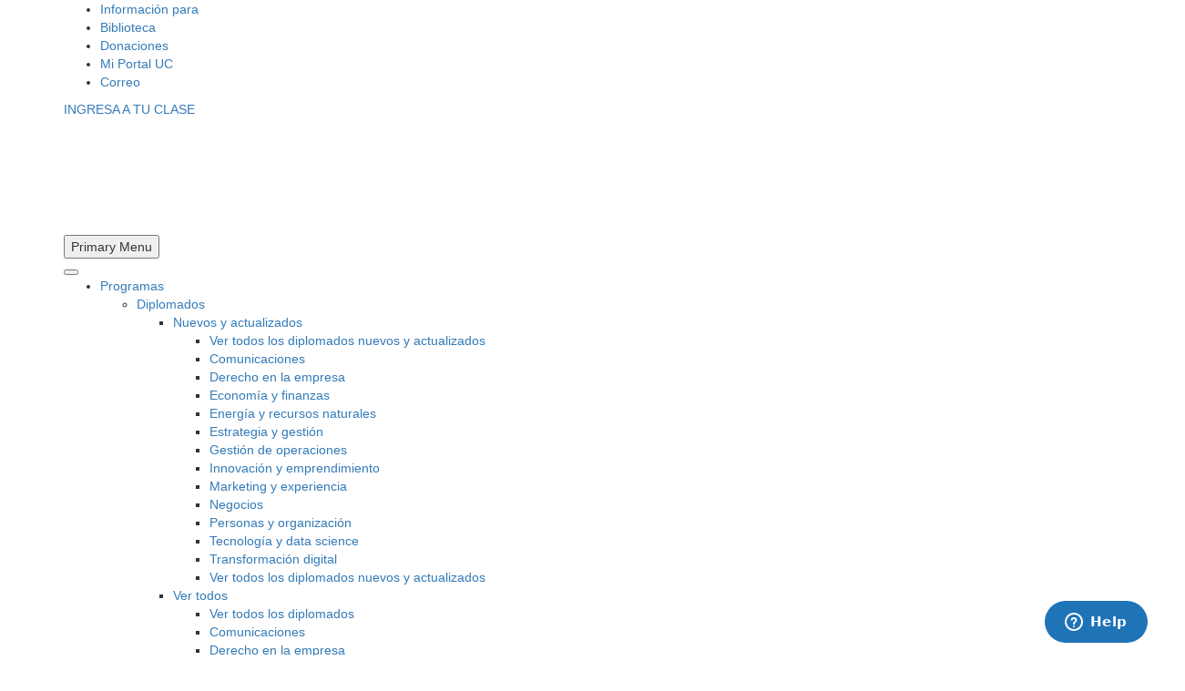

--- FILE ---
content_type: text/html; charset=UTF-8
request_url: https://www.claseejecutiva.uc.cl/actividades/noticias/seguridad-clave-en-los-centros-de-distribucion/
body_size: 35131
content:

<!DOCTYPE html>
<!--[if IE 7]>
<html class="ie ie7" lang="es-CL" xmlns:og="http://ogp.me/ns#" xmlns:fb="http://ogp.me/ns/fb#">
<![endif]-->
<!--[if IE 8]>
<html class="ie ie8" lang="es-CL" xmlns:og="http://ogp.me/ns#" xmlns:fb="http://ogp.me/ns/fb#">
<![endif]-->
<!--[if !(IE 7) | !(IE 8) ]><!-->
<html lang="es-CL" xmlns:og="http://ogp.me/ns#" xmlns:fb="http://ogp.me/ns/fb#">
<!--<![endif]-->
<head>

<!--  Seguimiento Facebook -->
<meta name="facebook-domain-verification" content="s834w52acn3vqpvaifpno8c5hszy6s" />
<!--  Seguimiento Facebook -->

<script type="text/javascript">
            WEBSITE_URL = 'https://www.claseejecutiva.uc.cl';
			cantidad_modal_config = parseInt('0',10);
		</script> 

<!-- Google Tag Manager -->
<script>(function(w,d,s,l,i){w[l]=w[l]||[];w[l].push({'gtm.start':
new Date().getTime(),event:'gtm.js'});var f=d.getElementsByTagName(s)[0],
j=d.createElement(s),dl=l!='dataLayer'?'&l='+l:'';j.async=true;j.src=
'https://www.googletagmanager.com/gtm.js?id='+i+dl;f.parentNode.insertBefore(j,f);
})(window,document,'script','dataLayer','GTM-K2FTJZL');</script>
<!-- End Google Tag Manager -->

 


<!-- Global site tag (gtag.js) - Google Analytics 
	<script async src="https://www.googletagmanager.com/gtag/js?id=UA-128828792-9"></script>
	<script>
	  window.dataLayer = window.dataLayer || [];
	  function gtag(){dataLayer.push(arguments);}
	  gtag('js', new Date());

	  gtag('config', 'UA-128828792-9');
	</script>
	-->




<meta charset="UTF-8">
<meta name="viewport" content="width=device-width, initial-scale=1.0" />
<link rel="profile" href="http://gmpg.org/xfn/11">
<link rel="pingback" href="https://www.claseejecutiva.uc.cl/xmlrpc.php">
<!--<link href="https://fonts.googleapis.com/css?family=Open+Sans:300,400,600" rel="stylesheet">-->
<link rel="preload" as="style" onload="this.rel = 'stylesheet'" href='https://fonts.googleapis.com/css?family=Open+Sans:300,400,600,700'>
<noscript>
<link rel="stylesheet" href='https://fonts.googleapis.com/css?family=Open+Sans:300,400,600,700'>
</noscript>
<meta name='robots' content='max-image-preview:large' />

	<!-- This site is optimized with the Yoast SEO Premium plugin v15.7 - https://yoast.com/wordpress/plugins/seo/ -->
	<title>Seguridad: Clave en los centros de distribución - Clase Ejecutiva UC</title>
	<meta name="description" content="La seguridad es un aspecto clave en los centros de distribución dice el profesor Alejandro Mac Cawley, en revista Negocios Globales." />
	<meta name="robots" content="index, follow, max-snippet:-1, max-image-preview:large, max-video-preview:-1" />
	<link rel="canonical" href="https://www.claseejecutiva.com.ec/actividades/noticias/seguridad-clave-en-los-centros-de-distribucion/" />
	<meta property="og:locale" content="es_ES" />
	<meta property="og:type" content="article" />
	<meta property="og:title" content="Seguridad: Clave en los centros de distribución - Clase Ejecutiva UC" />
	<meta property="og:description" content="La seguridad es un aspecto clave en los centros de distribución dice el profesor Alejandro Mac Cawley, en revista Negocios Globales." />
	<meta property="og:url" content="https://www.claseejecutiva.com.ec/actividades/noticias/seguridad-clave-en-los-centros-de-distribucion/" />
	<meta property="og:site_name" content="Clase Ejecutiva UC" />
	<meta property="og:image" content="https://www.claseejecutiva.uc.cl/wp-content/uploads/2023/01/seguridad-centros-de-distribucion-Alejandro-Mac-Cawley-ok.jpg" />
	<meta property="og:image:width" content="1220" />
	<meta property="og:image:height" content="528" />
	<meta name="twitter:card" content="summary_large_image" />
	<meta name="twitter:label1" content="Tiempo estimado de lectura">
	<meta name="twitter:data1" content="2 minutos">
	<script type="application/ld+json" class="yoast-schema-graph">{"@context":"https://schema.org","@graph":[{"@type":"WebSite","@id":"https://www.claseejecutiva.net/#website","url":"https://www.claseejecutiva.net/","name":"Clase Ejecutiva UC","description":"L\u00edderes en educaci\u00f3n online.","potentialAction":[{"@type":"SearchAction","target":"https://www.claseejecutiva.net/?s={search_term_string}","query-input":"required name=search_term_string"}],"inLanguage":"es-CL"},{"@type":"ImageObject","@id":"https://www.claseejecutiva.com.ec/actividades/noticias/seguridad-clave-en-los-centros-de-distribucion/#primaryimage","inLanguage":"es-CL","url":"https://www.claseejecutiva.uc.cl/wp-content/uploads/2023/01/seguridad-centros-de-distribucion-Alejandro-Mac-Cawley-ok.jpg","width":1220,"height":528,"caption":"seguridad centros de distribucion Alejandro Mac Cawley"},{"@type":"WebPage","@id":"https://www.claseejecutiva.com.ec/actividades/noticias/seguridad-clave-en-los-centros-de-distribucion/#webpage","url":"https://www.claseejecutiva.com.ec/actividades/noticias/seguridad-clave-en-los-centros-de-distribucion/","name":"Seguridad: Clave en los centros de distribuci\u00f3n - Clase Ejecutiva UC","isPartOf":{"@id":"https://www.claseejecutiva.net/#website"},"primaryImageOfPage":{"@id":"https://www.claseejecutiva.com.ec/actividades/noticias/seguridad-clave-en-los-centros-de-distribucion/#primaryimage"},"datePublished":"2023-01-04T13:22:23+00:00","dateModified":"2023-01-04T13:22:23+00:00","description":"La seguridad es un aspecto clave en los centros de distribuci\u00f3n dice el profesor Alejandro Mac Cawley, en revista Negocios Globales.","inLanguage":"es-CL","potentialAction":[{"@type":"ReadAction","target":["https://www.claseejecutiva.com.ec/actividades/noticias/seguridad-clave-en-los-centros-de-distribucion/"]}]}]}</script>
	<!-- / Yoast SEO Premium plugin. -->


<link rel='dns-prefetch' href='//maxcdn.bootstrapcdn.com' />
<link rel='dns-prefetch' href='//cdnjs.cloudflare.com' />
<link rel='dns-prefetch' href='//cdn.jsdelivr.net' />
<link rel='dns-prefetch' href='//fonts.googleapis.com' />
<link rel='dns-prefetch' href='//s.w.org' />
<link rel="alternate" type="application/rss+xml" title="Clase Ejecutiva UC &raquo; Feed" href="https://www.claseejecutiva.uc.cl/feed/" />
<link rel="alternate" type="application/rss+xml" title="Clase Ejecutiva UC &raquo; Feed de comentarios" href="https://www.claseejecutiva.uc.cl/comments/feed/" />
<link rel='stylesheet' id='vc_material-css'  href='https://www.claseejecutiva.uc.cl/wp-content/themes/thegem/css/icons-material.css?ver=5.6.0' type='text/css' media='all' />
<link rel='stylesheet' id='thegem-preloader-css'  href='https://www.claseejecutiva.uc.cl/wp-content/themes/thegem/css/thegem-preloader.css?ver=5.6.0' type='text/css' media='all' />
<style id='thegem-preloader-inline-css' type='text/css'>

		body:not(.compose-mode) .gem-icon-style-gradient span,
		body:not(.compose-mode) .gem-icon .gem-icon-half-1,
		body:not(.compose-mode) .gem-icon .gem-icon-half-2 {
			opacity: 0 !important;
			}
</style>
<link rel='stylesheet' id='thegem-reset-css'  href='https://www.claseejecutiva.uc.cl/wp-content/themes/thegem/css/thegem-reset.css?ver=5.6.0' type='text/css' media='all' />
<link rel='stylesheet' id='thegem-grid-css'  href='https://www.claseejecutiva.uc.cl/wp-content/themes/thegem/css/thegem-grid.css?ver=5.6.0' type='text/css' media='all' />
<link rel='stylesheet' id='thegem-header-css'  href='https://www.claseejecutiva.uc.cl/wp-content/themes/thegem/css/thegem-header.css?ver=5.6.0' type='text/css' media='all' />
<link rel='stylesheet' id='thegem-style-css'  href='https://www.claseejecutiva.uc.cl/wp-content/themes/thegem/style.css?ver=5.6.0' type='text/css' media='all' />
<link rel='stylesheet' id='thegem-child-style-css'  href='https://www.claseejecutiva.uc.cl/wp-content/themes/thegem-child/style.css?ver=5.6.0' type='text/css' media='all' />
<link rel='stylesheet' id='thegem-widgets-css'  href='https://www.claseejecutiva.uc.cl/wp-content/themes/thegem/css/thegem-widgets.css?ver=5.6.0' type='text/css' media='all' />
<link rel='stylesheet' id='thegem-new-css-css'  href='https://www.claseejecutiva.uc.cl/wp-content/themes/thegem/css/thegem-new-css.css?ver=5.6.0' type='text/css' media='all' />
<link rel='stylesheet' id='perevazka-css-css-css'  href='https://www.claseejecutiva.uc.cl/wp-content/themes/thegem/css/thegem-perevazka-css.css?ver=5.6.0' type='text/css' media='all' />
<link rel='preload' id='thegem-google-fonts-css' as='style' href='//fonts.googleapis.com/css?family=Open+Sans%3A300%2C400%2C500%2C600%2C700%2C800%2C300italic%2C400italic%2C500italic%2C600italic%2C700italic%2C800italic%7CSource+Sans+Pro%3A200%2C200italic%2C300%2C300italic%2C400%2C400italic%2C600%2C600italic%2C700%2C700italic%2C900%2C900italic%7CMontserrat%3A100%2C200%2C300%2C400%2C500%2C600%2C700%2C800%2C900%2C100italic%2C200italic%2C300italic%2C400italic%2C500italic%2C600italic%2C700italic%2C800italic%2C900italic&#038;subset=cyrillic%2Ccyrillic-ext%2Cgreek%2Cgreek-ext%2Chebrew%2Clatin%2Clatin-ext%2Cvietnamese&#038;ver=5.8.12' type='text/css' media='all' />
<link rel='stylesheet' id='thegem-custom-css'  href='https://www.claseejecutiva.uc.cl/wp-content/themes/thegem-child/css/custom-Qp5ujTD7.css?ver=5.6.0' type='text/css' media='all' />
<style id='thegem-custom-inline-css' type='text/css'>
#page-title {background-color: #6c7cd0;padding-top: 80px;padding-bottom: 80px;}#page-title h1,#page-title .title-rich-content {color: #ffffff;}.page-title-excerpt {color: #ffffff;margin-top: 18px;}#page-title .page-title-title {margin-top: 0px;}#page-title .page-title-title .styled-subtitle.light,#page-title .page-title-excerpt .styled-subtitle.light{ font-family: var(--thegem-to-light-title-font-family); font-style: normal; font-weight: normal;}#page-title .page-title-title .title-main-menu,#page-title .page-title-excerpt .title-main-menu{ font-family: var(--thegem-to-menu-font-family); font-style: var(--thegem-to-menu-font-style); font-weight: var(--thegem-to-menu-font-weight); text-transform: var(--thegem-to-menu-text-transform); font-size: var(--thegem-to-menu-font-size); line-height: var(--thegem-to-menu-line-height); letter-spacing: var(--thegem-to-menu-letter-spacing, 0);}#page-title .page-title-title .title-main-menu.light,#page-title .page-title-excerpt .title-main-menu.light{ font-family: var(--thegem-to-light-title-font-family); font-style: normal; font-weight: normal;}#page-title .page-title-title .title-body,#page-title .page-title-excerpt .title-body{ font-family: var(--thegem-to-body-font-family); font-style: var(--thegem-to-body-font-style); font-weight: var(--thegem-to-body-font-weight); text-transform: var(--thegem-to-body-text-transform, none); font-size: var(--thegem-to-body-font-size); line-height: var(--thegem-to-body-line-height); letter-spacing: var(--thegem-to-body-letter-spacing);}#page-title .page-title-title .title-body.light,#page-title .page-title-excerpt .title-body.light{ font-family: var(--thegem-to-light-title-font-family); font-style: normal; font-weight: normal;}#page-title .page-title-title .title-tiny-body,#page-title .page-title-excerpt .title-tiny-body{ font-family: var(--thegem-to-body-tiny-font-family); font-style: var(--thegem-to-body-tiny-font-style); font-weight: var(--thegem-to-body-tiny-font-weight); text-transform: var(--thegem-to-body-tiny-text-transform, none); font-size: var(--thegem-to-body-tiny-font-size); line-height: var(--thegem-to-body-tiny-line-height); letter-spacing: var(--thegem-to-body-tiny-letter-spacing);}#page-title .page-title-title .title-tiny-body.light,#page-title .page-title-excerpt .title-tiny-body.light{ font-family: var(--thegem-to-light-title-font-family); font-style: normal; font-weight: normal;}.page-title-inner,body .breadcrumbs{padding-left: 0px;padding-right: 0px;}body .page-title-block .breadcrumbs-container{	text-align: center;}.page-breadcrumbs ul li a,.page-breadcrumbs ul li:not(:last-child):after{	color: #99A9B5FF;}.page-breadcrumbs ul li{	color: #3C3950FF;}.page-breadcrumbs ul li a:hover{	color: #3C3950FF;}.block-content {padding-top: 135px;}.block-content:last-of-type {padding-bottom: 110px;}#top-area {	display: block;}@media (max-width: 991px) {#page-title {padding-top: 80px;padding-bottom: 80px;}.page-title-inner, body .breadcrumbs{padding-left: 0px;padding-right: 0px;}.page-title-excerpt {margin-top: 18px;}#page-title .page-title-title {margin-top: 0px;}.block-content {}.block-content:last-of-type {}#top-area {	display: block;}}@media (max-width: 767px) {#page-title {padding-top: 80px;padding-bottom: 80px;}.page-title-inner,body .breadcrumbs{padding-left: 0px;padding-right: 0px;}.page-title-excerpt {margin-top: 18px;}#page-title .page-title-title {margin-top: 0px;}.block-content {}.block-content:last-of-type {}#top-area {	display: none;}}
</style>
<link rel='stylesheet' id='js_composer_front-css'  href='https://www.claseejecutiva.uc.cl/wp-content/plugins/js_composer/assets/css/js_composer.min.css?ver=6.9.0' type='text/css' media='all' />
<link rel='stylesheet' id='thegem_js_composer_front-css'  href='https://www.claseejecutiva.uc.cl/wp-content/themes/thegem/css/thegem-js_composer_columns.css?ver=5.6.0' type='text/css' media='all' />
<link rel='stylesheet' id='thegem-additional-blog-1-css'  href='https://www.claseejecutiva.uc.cl/wp-content/themes/thegem/css/thegem-additional-blog-1.css?ver=5.6.0' type='text/css' media='all' />
<link rel='stylesheet' id='jquery-fancybox-css'  href='https://www.claseejecutiva.uc.cl/wp-content/themes/thegem/js/fancyBox/jquery.fancybox.min.css?ver=5.6.0' type='text/css' media='all' />
<link rel='stylesheet' id='thegem-vc_elements-css'  href='https://www.claseejecutiva.uc.cl/wp-content/themes/thegem/css/thegem-vc_elements.css?ver=5.6.0' type='text/css' media='all' />
<link rel='stylesheet' id='wp-block-library-css'  href='https://www.claseejecutiva.uc.cl/wp-includes/css/dist/block-library/style.min.css?ver=5.8.12' type='text/css' media='all' />
<link rel='stylesheet' id='activecampaign-form-block-css'  href='https://www.claseejecutiva.uc.cl/wp-content/plugins/activecampaign-subscription-forms/activecampaign-form-block/build/style-index.css?ver=1768421534' type='text/css' media='all' />
<link rel='stylesheet' id='contact-form-7-css'  href='https://www.claseejecutiva.uc.cl/wp-content/plugins/contact-form-7/includes/css/styles.css?ver=5.3.2' type='text/css' media='all' />
<link rel='stylesheet' id='sp-lc-swiper-css'  href='https://www.claseejecutiva.uc.cl/wp-content/plugins/logo-carousel-free/public/assets/css/swiper-bundle.min.css?ver=3.4.14' type='text/css' media='all' />
<link rel='stylesheet' id='sp-lc-font-awesome-css'  href='https://www.claseejecutiva.uc.cl/wp-content/plugins/logo-carousel-free/public/assets/css/font-awesome.min.css?ver=3.4.14' type='text/css' media='all' />
<link rel='stylesheet' id='sp-lc-style-css'  href='https://www.claseejecutiva.uc.cl/wp-content/plugins/logo-carousel-free/public/assets/css/style.min.css?ver=3.4.14' type='text/css' media='all' />
<link rel='stylesheet' id='parent-style-css'  href='https://www.claseejecutiva.uc.cl/wp-content/themes/thegem-child/css/my-style.css?ver=5.8.12' type='text/css' media='all' />
<link rel='stylesheet' id='blog-css-css'  href='https://www.claseejecutiva.uc.cl/wp-content/themes/thegem-child/css/blog.css?ver=5.8.12' type='text/css' media='all' />
<link rel='stylesheet' id='comparar-css-css'  href='https://www.claseejecutiva.uc.cl/wp-content/themes/thegem-child/css/comparar-productos.css?ver=5.8.12' type='text/css' media='all' />
<link rel='stylesheet' id='responsive-css'  href='https://www.claseejecutiva.uc.cl/wp-content/themes/thegem-child/css/responsive.css?ver=5.8.12' type='text/css' media='all' />
<link rel='stylesheet' id='bootstrap-css'  href='https://maxcdn.bootstrapcdn.com/bootstrap/3.3.7/css/bootstrap.min.css?ver=5.8.12' type='text/css' media='all' />
<link rel='stylesheet' id='tel-input-css-css'  href='https://www.claseejecutiva.uc.cl/wp-content/themes/thegem-child/assets/tel-input/css/intlTelInput.css?ver=5.8.12' type='text/css' media='all' />
<link rel='stylesheet' id='dashicons-css'  href='https://www.claseejecutiva.uc.cl/wp-includes/css/dashicons.min.css?ver=5.8.12' type='text/css' media='all' />
<script type="text/javascript">function fullHeightRow() {
			var fullHeight,
				offsetTop,
				element = document.getElementsByClassName('vc_row-o-full-height')[0];
			if (element) {
				fullHeight = window.innerHeight;
				offsetTop = window.pageYOffset + element.getBoundingClientRect().top;
				if (offsetTop < fullHeight) {
					fullHeight = 100 - offsetTop / (fullHeight / 100);
					element.style.minHeight = fullHeight + 'vh'
				}
			}
		}</script><script defer='defer' src="https://www.claseejecutiva.uc.cl/wp-content/themes/thegem/js/html5.js?ver=5.6.0" defer="defer" type="text/javascript"></script>
<script type='text/javascript' src='https://www.claseejecutiva.uc.cl/wp-includes/js/jquery/jquery.min.js?ver=3.6.0' id='jquery-core-js'></script>
<script type='text/javascript' defer='defer' src='https://www.claseejecutiva.uc.cl/wp-includes/js/jquery/jquery-migrate.min.js?ver=3.3.2' id='jquery-migrate-js'></script>
<script type='text/javascript' defer='defer' src='https://www.claseejecutiva.uc.cl/wp-content/plugins/revslider/public/assets/js/rbtools.min.js?ver=6.6.3' id='tp-tools-js'></script>
<script type='text/javascript' defer='defer' src='https://www.claseejecutiva.uc.cl/wp-content/plugins/revslider/public/assets/js/rs6.min.js?ver=6.6.3' id='revmin-js'></script>
<script type='text/javascript' defer='defer' src='https://www.claseejecutiva.uc.cl/wp-content/themes/thegem-child/js/float-panel.js?ver=1' id='animate-js-js'></script>
<script defer='defer' src="https://cdnjs.cloudflare.com/ajax/libs/select2/4.0.6-rc.0/js/select2.min.js?ver=5.8.12" defer="defer" type="text/javascript"></script>
<script defer='defer' src="https://cdn.jsdelivr.net/npm/jquery-validation@1.17.0/dist/jquery.validate.min.js?ver=1" defer="defer" type="text/javascript"></script>
<script type='text/javascript' id='form-functions-js-extra'>
/* <![CDATA[ */
var wpApiSettings = {"root":"https:\/\/www.claseejecutiva.uc.cl\/wp-json\/","site":"https:\/\/www.claseejecutiva.uc.cl","site_tema":"https:\/\/www.claseejecutiva.uc.cl\/wp-content\/themes\/thegem-child","nonce":"65d055827a","ajaxurl":"https:\/\/www.claseejecutiva.uc.cl\/wp-admin\/admin-ajax.php"};
/* ]]> */
</script>
<script defer='defer' src="https://www.claseejecutiva.uc.cl/wp-content/themes/thegem-child/js/form.js?ver=1" type="text/javascript" async></script>
<script type='text/javascript' id='functions-js-extra'>
/* <![CDATA[ */
var wpApiSettings = {"root":"https:\/\/www.claseejecutiva.uc.cl\/wp-json\/","site":"https:\/\/www.claseejecutiva.uc.cl","site_tema":"https:\/\/www.claseejecutiva.uc.cl\/wp-content\/themes\/thegem-child","nonce":"65d055827a","ajaxurl":"https:\/\/www.claseejecutiva.uc.cl\/wp-admin\/admin-ajax.php"};
/* ]]> */
</script>
<script defer='defer' src="https://www.claseejecutiva.uc.cl/wp-content/themes/thegem-child/js/functions.js?ver=1" type="text/javascript" async></script>
<script defer='defer' src="https://www.claseejecutiva.uc.cl/wp-content/themes/thegem-child/js/functions-compare.js?ver=1" type="text/javascript" async></script>
<script type='text/javascript' defer='defer' src='https://www.claseejecutiva.uc.cl/wp-content/themes/thegem-child/assets/tel-input/js/intlTelInput.js?ver=5.8.12' id='tel-input-js-js'></script>
<script type='text/javascript' defer='defer' src='https://www.claseejecutiva.uc.cl/wp-content/themes/thegem-child/assets/tel-input/js/utils.js?ver=5.8.12' id='tel-input-utils-js-js'></script>
<link rel="https://api.w.org/" href="https://www.claseejecutiva.uc.cl/wp-json/" /><link rel="alternate" type="application/json" href="https://www.claseejecutiva.uc.cl/wp-json/wp/v2/noticias/50898" /><link rel="EditURI" type="application/rsd+xml" title="RSD" href="https://www.claseejecutiva.uc.cl/xmlrpc.php?rsd" />
<meta name="generator" content="WordPress 5.8.12" />
<link rel='shortlink' href='https://www.claseejecutiva.uc.cl/?p=50898' />
<link rel="alternate" type="application/json+oembed" href="https://www.claseejecutiva.uc.cl/wp-json/oembed/1.0/embed?url=https%3A%2F%2Fwww.claseejecutiva.uc.cl%2Factividades%2Fnoticias%2Fseguridad-clave-en-los-centros-de-distribucion%2F" />
<link rel="alternate" type="text/xml+oembed" href="https://www.claseejecutiva.uc.cl/wp-json/oembed/1.0/embed?url=https%3A%2F%2Fwww.claseejecutiva.uc.cl%2Factividades%2Fnoticias%2Fseguridad-clave-en-los-centros-de-distribucion%2F&#038;format=xml" />
<link rel="alternate" href="https://www.claseejecutiva.uc.cl/actividades/noticias/seguridad-clave-en-los-centros-de-distribucion/" hreflang="es-CL" /><link rel="alternate" href="https://www.claseejecutiva.uc.cl/actividades/noticias/seguridad-clave-en-los-centros-de-distribucion/" hreflang="x-default" /><link rel="alternate" href="https://www.claseejecutiva.com.pe/actividades/noticias/seguridad-clave-en-los-centros-de-distribucion/" hreflang="es-PE" /><link rel="alternate" href="https://www.claseejecutiva.com.mx/actividades/noticias/seguridad-clave-en-los-centros-de-distribucion/" hreflang="es-MX" /><link rel="alternate" href="https://www.claseejecutiva.com.ec/actividades/noticias/seguridad-clave-en-los-centros-de-distribucion/" hreflang="es-EC" /><link rel="alternate" href="https://www.claseejecutiva.com.co/actividades/noticias/seguridad-clave-en-los-centros-de-distribucion/" hreflang="es-CO" /><link rel="alternate" href="https://www.claseejecutiva.com.bo/actividades/noticias/seguridad-clave-en-los-centros-de-distribucion/" hreflang="es-BO" /><link rel="alternate" href="https://pprd.claseejecutiva.com/actividades/noticias/seguridad-clave-en-los-centros-de-distribucion/" hreflang="es-CL" /><link rel="alternate" href="https://nuevositio.claseejecutiva.com/actividades/noticias/seguridad-clave-en-los-centros-de-distribucion/" hreflang="es-CL" /><link rel="alternate" href="https://www.claseejecutiva.net/actividades/noticias/seguridad-clave-en-los-centros-de-distribucion/" hreflang="es-CL" /><script type="text/javascript">document.documentElement.className += " js";</script>
<script type="text/javascript"> var template_url = "https://www.claseejecutiva.uc.cl/wp-content/themes/thegem-child";  var site_url = "https://www.claseejecutiva.uc.cl";  </script> <style type="text/css">.recentcomments a{display:inline !important;padding:0 !important;margin:0 !important;}</style><meta name="generator" content="Powered by WPBakery Page Builder - drag and drop page builder for WordPress."/>
<meta name="generator" content="Powered by Slider Revolution 6.6.3 - responsive, Mobile-Friendly Slider Plugin for WordPress with comfortable drag and drop interface." />
            <script src="https://cdn-widgetsrepository.yotpo.com/v1/loader/NoRjhRsjKGXUwRNI3Cy5XPWxTUCWUoi6hp2ctGnr" async></script>
            <link rel="icon" href="https://www.claseejecutiva.uc.cl/wp-content/uploads/2019/03/favicon.ico" sizes="32x32" />
<link rel="icon" href="https://www.claseejecutiva.uc.cl/wp-content/uploads/2019/03/favicon.ico" sizes="192x192" />
<link rel="apple-touch-icon" href="https://www.claseejecutiva.uc.cl/wp-content/uploads/2019/03/favicon.ico" />
<meta name="msapplication-TileImage" content="https://www.claseejecutiva.uc.cl/wp-content/uploads/2019/03/favicon.ico" />
<script>if(document.querySelector('[data-type="vc_custom-css"]')) {document.head.appendChild(document.querySelector('[data-type="vc_custom-css"]'));}</script><script>function setREVStartSize(e){
			//window.requestAnimationFrame(function() {
				window.RSIW = window.RSIW===undefined ? window.innerWidth : window.RSIW;
				window.RSIH = window.RSIH===undefined ? window.innerHeight : window.RSIH;
				try {
					var pw = document.getElementById(e.c).parentNode.offsetWidth,
						newh;
					pw = pw===0 || isNaN(pw) || (e.l=="fullwidth" || e.layout=="fullwidth") ? window.RSIW : pw;
					e.tabw = e.tabw===undefined ? 0 : parseInt(e.tabw);
					e.thumbw = e.thumbw===undefined ? 0 : parseInt(e.thumbw);
					e.tabh = e.tabh===undefined ? 0 : parseInt(e.tabh);
					e.thumbh = e.thumbh===undefined ? 0 : parseInt(e.thumbh);
					e.tabhide = e.tabhide===undefined ? 0 : parseInt(e.tabhide);
					e.thumbhide = e.thumbhide===undefined ? 0 : parseInt(e.thumbhide);
					e.mh = e.mh===undefined || e.mh=="" || e.mh==="auto" ? 0 : parseInt(e.mh,0);
					if(e.layout==="fullscreen" || e.l==="fullscreen")
						newh = Math.max(e.mh,window.RSIH);
					else{
						e.gw = Array.isArray(e.gw) ? e.gw : [e.gw];
						for (var i in e.rl) if (e.gw[i]===undefined || e.gw[i]===0) e.gw[i] = e.gw[i-1];
						e.gh = e.el===undefined || e.el==="" || (Array.isArray(e.el) && e.el.length==0)? e.gh : e.el;
						e.gh = Array.isArray(e.gh) ? e.gh : [e.gh];
						for (var i in e.rl) if (e.gh[i]===undefined || e.gh[i]===0) e.gh[i] = e.gh[i-1];
											
						var nl = new Array(e.rl.length),
							ix = 0,
							sl;
						e.tabw = e.tabhide>=pw ? 0 : e.tabw;
						e.thumbw = e.thumbhide>=pw ? 0 : e.thumbw;
						e.tabh = e.tabhide>=pw ? 0 : e.tabh;
						e.thumbh = e.thumbhide>=pw ? 0 : e.thumbh;
						for (var i in e.rl) nl[i] = e.rl[i]<window.RSIW ? 0 : e.rl[i];
						sl = nl[0];
						for (var i in nl) if (sl>nl[i] && nl[i]>0) { sl = nl[i]; ix=i;}
						var m = pw>(e.gw[ix]+e.tabw+e.thumbw) ? 1 : (pw-(e.tabw+e.thumbw)) / (e.gw[ix]);
						newh =  (e.gh[ix] * m) + (e.tabh + e.thumbh);
					}
					var el = document.getElementById(e.c);
					if (el!==null && el) el.style.height = newh+"px";
					el = document.getElementById(e.c+"_wrapper");
					if (el!==null && el) {
						el.style.height = newh+"px";
						el.style.display = "block";
					}
				} catch(e){
					console.log("Failure at Presize of Slider:" + e)
				}
			//});
		  };</script>
		<style type="text/css" id="wp-custom-css">
			#menu-item-50598 a:after {  
    display: none;
}

.wpb_text_column ul li::before {
    left: -12px;
    content: "";
    height: 6px;
    width: 6px;
    position: absolute;
    background-color: #307fe2;
    border-radius: 50%;
    top: 20px;
}

@media (max-width: 600px){
	#formStepTwo > .d-flex-flex-wrap {
		display: block !important;
	}
	#formStepTwo >.row>* {
		margin-top: 1.5em !important;
	}
	.form-style-box {
		padding: 20px !important;
	}
	.md-stepper-horizontal .md-step .md-step-title {
    left: 50%;
    transform: translateX(-50%);
		font-size: 10px !important;
	}
	.webpay-zone {
		padding: 30px !important;
	}
	.head-form .left-info{
    width: 40% !important;
	}
	.head-form .right-info{
    width: 60% !important;
	}
	#app-checkout-course {
		margin-top: 110px !important;
	}
	.head-form .right-info h4 {
		margin-right: 10px !important;
	}
	.list-process ul {
		justify-content: space-between !important;
	}
	.list-process li {
		font-size: 12px !important;
		letter-spacing: 0.1px !important;
		width: 48% !important;
		font-weight: 400 !important;
		margin-bottom: 30px !important;
	}
	.list-process li br{
		display: none;
	}
	.list-process li img{
		display: block;
		margin: 0 auto 10px;
	}
	.head-form h4 {
		font-size: 14px !important;
	}
	.head-form h4 span {
		font-size: 14px !important;
	}
	.head-form-box h3 {
		font-size: 21px !important;
		min-width: 160px !important;
	}
	.action-button {
		max-width: 100% !important;
	}
}
@media (max-width: 400px){
	.modal-image {
		max-width: 85%;
	}
	
h4.panel-title.titulo-section.titulo-section-con-nieto a, h4.panel-title.titulo-section.titulo-section-con-nieto a.collapsed {
    height: 15px;
    display: block;
    width: 86vw;
    white-space: nowrap;
    overflow: hidden;
    text-overflow: ellipsis;
}

	
h4.panel-title.titulo-section.titulo-section-con-nieto a[aria-expanded="true"] {
    height: initial;
    display: inherit;
    width: inherit;
    white-space: normal;
    overflow: inherit;
    text-overflow: initial;
    margin-bottom: 15px;
}
}
.porcentaje-sence {
    width: 100%;
    border-radius: 6px;
    margin: 15px 0;
    background-color: #fff;
    color: #307ee2;
    font-weight: 700;
    padding: 5px 20px;
}

button.btn.btn-siguiente {
    margin-top: 20px !important;
}

.vc_custom_1709922268291 {
    display: none !important;
}

.col-md-12.form-landing-inline {
    margin-top: -40px;
}

a.gem-button.gem-button-size-small.gem-button-style-flat.gem-button-text-weight-normal.lazy-loading-item.lazy-loading-item-drop-right, a.gem-button.gem-button-size-tiny.gem-button-style-outline.gem-button-text-weight-normal.gem-button-border-2 {
    height: 40px;
    font-weight: 700 !important;
    letter-spacing: 2px;
    padding: 0px 30px;
}

@media (max-width: 768px) {
    .wpb_row {
        width: 123% !important;
        margin-left: -27px !important;
        margin: 0 auto;
    }
}

@media (max-width: 768px) {
    .contenidos_faqs div:first-child {
        /* border: 1px solid green !important; */
        /* margin: 0 !important; */
        padding-top: 0 !important;
        margin-top: 34px !important;
    }
}

/* Contenedor específico para videos verticales */
.video-wrap {
  max-width: 100%;
  width: 100%;
  margin: 0 auto;
}

/* Relación 9:16 moderna */
.video-wrap.aspect-9-16 { 
  aspect-ratio: 9 / 16; 
}

/* Asegura que el video ocupe todo el ancho del contenedor */
.video-wrap .wp-video,
.video-wrap .wp-video-shortcode,
.video-wrap video {
  width: 100% !important;
  height: 100% !important;
  display: block;
}

/* Fallback para navegadores que no soportan aspect-ratio */
@supports not (aspect-ratio: 1 / 1) {
  .video-wrap.aspect-9-16 {
    position: relative;
    width: 100%;
    height: 0;
    padding-bottom: 177.78%; /* 9:16 */
    overflow: hidden;
  }
  .video-wrap.aspect-9-16 .wp-video,
  .video-wrap.aspect-9-16 .wp-video-shortcode,
  .video-wrap.aspect-9-16 video {
    position: absolute;
    top: 0; left: 0;
    width: 100% !important;
    height: 100% !important;
  }
}


		</style>
		<noscript><style> .wpb_animate_when_almost_visible { opacity: 1; }</style></noscript>


 

    <link rel="alternate" href="https://www.claseejecutiva.uc.cl" hreflang="es-cl" />



    


 


    
        <!-- Start of  Zendesk Widget script -->
        <script id="ze-snippet" src="https://static.zdassets.com/ekr/snippet.js?key=ce23a905-0e81-43bc-8363-f815bab7606d"> </script>
        <!-- End of  Zendesk Widget script -->

        <script type="text/javascript">
            CHAT_MODAL = '';
        </script>
    <meta name='robots' content='max-image-preview:large' />

	<!-- This site is optimized with the Yoast SEO Premium plugin v15.7 - https://yoast.com/wordpress/plugins/seo/ -->
	<title>Seguridad: Clave en los centros de distribución - Clase Ejecutiva UC</title>
	<meta name="description" content="La seguridad es un aspecto clave en los centros de distribución dice el profesor Alejandro Mac Cawley, en revista Negocios Globales." />
	<meta name="robots" content="index, follow, max-snippet:-1, max-image-preview:large, max-video-preview:-1" />
	<link rel="canonical" href="https://www.claseejecutiva.com.ec/actividades/noticias/seguridad-clave-en-los-centros-de-distribucion/" />
	<meta property="og:locale" content="es_ES" />
	<meta property="og:type" content="article" />
	<meta property="og:title" content="Seguridad: Clave en los centros de distribución - Clase Ejecutiva UC" />
	<meta property="og:description" content="La seguridad es un aspecto clave en los centros de distribución dice el profesor Alejandro Mac Cawley, en revista Negocios Globales." />
	<meta property="og:url" content="https://www.claseejecutiva.com.ec/actividades/noticias/seguridad-clave-en-los-centros-de-distribucion/" />
	<meta property="og:site_name" content="Clase Ejecutiva UC" />
	<meta property="og:image" content="https://www.claseejecutiva.uc.cl/wp-content/uploads/2023/01/seguridad-centros-de-distribucion-Alejandro-Mac-Cawley-ok.jpg" />
	<meta property="og:image:width" content="1220" />
	<meta property="og:image:height" content="528" />
	<meta name="twitter:card" content="summary_large_image" />
	<meta name="twitter:label1" content="Tiempo estimado de lectura">
	<meta name="twitter:data1" content="2 minutos">
	<script type="application/ld+json" class="yoast-schema-graph">{"@context":"https://schema.org","@graph":[{"@type":"WebSite","@id":"https://www.claseejecutiva.net/#website","url":"https://www.claseejecutiva.net/","name":"Clase Ejecutiva UC","description":"L\u00edderes en educaci\u00f3n online.","potentialAction":[{"@type":"SearchAction","target":"https://www.claseejecutiva.net/?s={search_term_string}","query-input":"required name=search_term_string"}],"inLanguage":"es-CL"},{"@type":"ImageObject","@id":"https://www.claseejecutiva.com.ec/actividades/noticias/seguridad-clave-en-los-centros-de-distribucion/#primaryimage","inLanguage":"es-CL","url":"https://www.claseejecutiva.uc.cl/wp-content/uploads/2023/01/seguridad-centros-de-distribucion-Alejandro-Mac-Cawley-ok.jpg","width":1220,"height":528,"caption":"seguridad centros de distribucion Alejandro Mac Cawley"},{"@type":"WebPage","@id":"https://www.claseejecutiva.com.ec/actividades/noticias/seguridad-clave-en-los-centros-de-distribucion/#webpage","url":"https://www.claseejecutiva.com.ec/actividades/noticias/seguridad-clave-en-los-centros-de-distribucion/","name":"Seguridad: Clave en los centros de distribuci\u00f3n - Clase Ejecutiva UC","isPartOf":{"@id":"https://www.claseejecutiva.net/#website"},"primaryImageOfPage":{"@id":"https://www.claseejecutiva.com.ec/actividades/noticias/seguridad-clave-en-los-centros-de-distribucion/#primaryimage"},"datePublished":"2023-01-04T13:22:23+00:00","dateModified":"2023-01-04T13:22:23+00:00","description":"La seguridad es un aspecto clave en los centros de distribuci\u00f3n dice el profesor Alejandro Mac Cawley, en revista Negocios Globales.","inLanguage":"es-CL","potentialAction":[{"@type":"ReadAction","target":["https://www.claseejecutiva.com.ec/actividades/noticias/seguridad-clave-en-los-centros-de-distribucion/"]}]}]}</script>
	<!-- / Yoast SEO Premium plugin. -->


<link rel='dns-prefetch' href='//maxcdn.bootstrapcdn.com' />
<link rel='dns-prefetch' href='//cdnjs.cloudflare.com' />
<link rel='dns-prefetch' href='//cdn.jsdelivr.net' />
<link rel='dns-prefetch' href='//fonts.googleapis.com' />
<link rel='dns-prefetch' href='//s.w.org' />
<link rel="alternate" type="application/rss+xml" title="Clase Ejecutiva UC &raquo; Feed" href="https://www.claseejecutiva.uc.cl/feed/" />
<link rel="alternate" type="application/rss+xml" title="Clase Ejecutiva UC &raquo; Feed de comentarios" href="https://www.claseejecutiva.uc.cl/comments/feed/" />
<script type='text/javascript' defer='defer' src='https://www.claseejecutiva.uc.cl/wp-includes/js/wp-embed.min.js?ver=5.8.12' id='wp-embed-js'></script>
<link rel="https://api.w.org/" href="https://www.claseejecutiva.uc.cl/wp-json/" /><link rel="alternate" type="application/json" href="https://www.claseejecutiva.uc.cl/wp-json/wp/v2/noticias/50898" /><link rel="EditURI" type="application/rsd+xml" title="RSD" href="https://www.claseejecutiva.uc.cl/xmlrpc.php?rsd" />
<meta name="generator" content="WordPress 5.8.12" />
<link rel='shortlink' href='https://www.claseejecutiva.uc.cl/?p=50898' />
<link rel="alternate" type="application/json+oembed" href="https://www.claseejecutiva.uc.cl/wp-json/oembed/1.0/embed?url=https%3A%2F%2Fwww.claseejecutiva.uc.cl%2Factividades%2Fnoticias%2Fseguridad-clave-en-los-centros-de-distribucion%2F" />
<link rel="alternate" type="text/xml+oembed" href="https://www.claseejecutiva.uc.cl/wp-json/oembed/1.0/embed?url=https%3A%2F%2Fwww.claseejecutiva.uc.cl%2Factividades%2Fnoticias%2Fseguridad-clave-en-los-centros-de-distribucion%2F&#038;format=xml" />
<script type="text/javascript">document.documentElement.className += " js";</script>
<script type="text/javascript"> var template_url = "https://www.claseejecutiva.uc.cl/wp-content/themes/thegem-child";  var site_url = "https://www.claseejecutiva.uc.cl";  </script> <style type="text/css">.recentcomments a{display:inline !important;padding:0 !important;margin:0 !important;}</style><meta name="generator" content="Powered by WPBakery Page Builder - drag and drop page builder for WordPress."/>
<meta name="generator" content="Powered by Slider Revolution 6.6.3 - responsive, Mobile-Friendly Slider Plugin for WordPress with comfortable drag and drop interface." />
            <script src="https://cdn-widgetsrepository.yotpo.com/v1/loader/NoRjhRsjKGXUwRNI3Cy5XPWxTUCWUoi6hp2ctGnr" async></script>
                        <script src="https://cdn-widgetsrepository.yotpo.com/v1/loader/NoRjhRsjKGXUwRNI3Cy5XPWxTUCWUoi6hp2ctGnr" async></script>
            <link rel="icon" href="https://www.claseejecutiva.uc.cl/wp-content/uploads/2019/03/favicon.ico" sizes="32x32" />
<link rel="icon" href="https://www.claseejecutiva.uc.cl/wp-content/uploads/2019/03/favicon.ico" sizes="192x192" />
<link rel="apple-touch-icon" href="https://www.claseejecutiva.uc.cl/wp-content/uploads/2019/03/favicon.ico" />
<meta name="msapplication-TileImage" content="https://www.claseejecutiva.uc.cl/wp-content/uploads/2019/03/favicon.ico" />
<script>if(document.querySelector('[data-type="vc_custom-css"]')) {document.head.appendChild(document.querySelector('[data-type="vc_custom-css"]'));}</script>		<style type="text/css" id="wp-custom-css">
			#menu-item-50598 a:after {  
    display: none;
}

.wpb_text_column ul li::before {
    left: -12px;
    content: "";
    height: 6px;
    width: 6px;
    position: absolute;
    background-color: #307fe2;
    border-radius: 50%;
    top: 20px;
}

@media (max-width: 600px){
	#formStepTwo > .d-flex-flex-wrap {
		display: block !important;
	}
	#formStepTwo >.row>* {
		margin-top: 1.5em !important;
	}
	.form-style-box {
		padding: 20px !important;
	}
	.md-stepper-horizontal .md-step .md-step-title {
    left: 50%;
    transform: translateX(-50%);
		font-size: 10px !important;
	}
	.webpay-zone {
		padding: 30px !important;
	}
	.head-form .left-info{
    width: 40% !important;
	}
	.head-form .right-info{
    width: 60% !important;
	}
	#app-checkout-course {
		margin-top: 110px !important;
	}
	.head-form .right-info h4 {
		margin-right: 10px !important;
	}
	.list-process ul {
		justify-content: space-between !important;
	}
	.list-process li {
		font-size: 12px !important;
		letter-spacing: 0.1px !important;
		width: 48% !important;
		font-weight: 400 !important;
		margin-bottom: 30px !important;
	}
	.list-process li br{
		display: none;
	}
	.list-process li img{
		display: block;
		margin: 0 auto 10px;
	}
	.head-form h4 {
		font-size: 14px !important;
	}
	.head-form h4 span {
		font-size: 14px !important;
	}
	.head-form-box h3 {
		font-size: 21px !important;
		min-width: 160px !important;
	}
	.action-button {
		max-width: 100% !important;
	}
}
@media (max-width: 400px){
	.modal-image {
		max-width: 85%;
	}
	
h4.panel-title.titulo-section.titulo-section-con-nieto a, h4.panel-title.titulo-section.titulo-section-con-nieto a.collapsed {
    height: 15px;
    display: block;
    width: 86vw;
    white-space: nowrap;
    overflow: hidden;
    text-overflow: ellipsis;
}

	
h4.panel-title.titulo-section.titulo-section-con-nieto a[aria-expanded="true"] {
    height: initial;
    display: inherit;
    width: inherit;
    white-space: normal;
    overflow: inherit;
    text-overflow: initial;
    margin-bottom: 15px;
}
}
.porcentaje-sence {
    width: 100%;
    border-radius: 6px;
    margin: 15px 0;
    background-color: #fff;
    color: #307ee2;
    font-weight: 700;
    padding: 5px 20px;
}

button.btn.btn-siguiente {
    margin-top: 20px !important;
}

.vc_custom_1709922268291 {
    display: none !important;
}

.col-md-12.form-landing-inline {
    margin-top: -40px;
}

a.gem-button.gem-button-size-small.gem-button-style-flat.gem-button-text-weight-normal.lazy-loading-item.lazy-loading-item-drop-right, a.gem-button.gem-button-size-tiny.gem-button-style-outline.gem-button-text-weight-normal.gem-button-border-2 {
    height: 40px;
    font-weight: 700 !important;
    letter-spacing: 2px;
    padding: 0px 30px;
}

@media (max-width: 768px) {
    .wpb_row {
        width: 123% !important;
        margin-left: -27px !important;
        margin: 0 auto;
    }
}

@media (max-width: 768px) {
    .contenidos_faqs div:first-child {
        /* border: 1px solid green !important; */
        /* margin: 0 !important; */
        padding-top: 0 !important;
        margin-top: 34px !important;
    }
}

/* Contenedor específico para videos verticales */
.video-wrap {
  max-width: 100%;
  width: 100%;
  margin: 0 auto;
}

/* Relación 9:16 moderna */
.video-wrap.aspect-9-16 { 
  aspect-ratio: 9 / 16; 
}

/* Asegura que el video ocupe todo el ancho del contenedor */
.video-wrap .wp-video,
.video-wrap .wp-video-shortcode,
.video-wrap video {
  width: 100% !important;
  height: 100% !important;
  display: block;
}

/* Fallback para navegadores que no soportan aspect-ratio */
@supports not (aspect-ratio: 1 / 1) {
  .video-wrap.aspect-9-16 {
    position: relative;
    width: 100%;
    height: 0;
    padding-bottom: 177.78%; /* 9:16 */
    overflow: hidden;
  }
  .video-wrap.aspect-9-16 .wp-video,
  .video-wrap.aspect-9-16 .wp-video-shortcode,
  .video-wrap.aspect-9-16 video {
    position: absolute;
    top: 0; left: 0;
    width: 100% !important;
    height: 100% !important;
  }
}


		</style>
		<noscript><style> .wpb_animate_when_almost_visible { opacity: 1; }</style></noscript>

<!--<link rel="preload"  id='bootstrap-css2'  href="https://maxcdn.bootstrapcdn.com/bootstrap/3.3.7/css/bootstrap.min.css" as="style" onload="this.onload=null;this.rel='stylesheet'">
		<noscript><link rel="stylesheet" href="https://maxcdn.bootstrapcdn.com/bootstrap/3.3.7/css/bootstrap.min.css"></noscript> 
	-->
<link rel="preload"  id='select2-css'  href="https://cdnjs.cloudflare.com/ajax/libs/select2/4.0.6-rc.0/css/select2.min.css" as="style" onload="this.onload=null;this.rel='stylesheet'">
<noscript>
<link rel="stylesheet" href="https://cdnjs.cloudflare.com/ajax/libs/select2/4.0.6-rc.0/css/select2.min.css">
</noscript>
<!--
<style>
.header-style-3 #primary-menu.no-responsive>li>a:after, .header-style-4 #primary-menu.no-responsive>li>a:after {
  font-size: 0px !important;
}
</style>
-->
    <!-- ____________________________________________LD-JSON BRADCRUMBS GENERAL _______________________________-->
    <script type="application/ld+json"> 
{
  "@context": "http://schema.org",
  "@type": "BreadcrumbList",
  "itemListElement": [{
    "@type": "ListItem",
    "position": 1,
    "name": "Clase Ejecutiva", 
    "item": "https://www.claseejecutiva.uc.cl/"
  },{
    "@type": "ListItem",
    "position": 2,
    "name": "Diplomados",
    "item": "https://www.claseejecutiva.uc.cl/diplomados/"
  },{
    "@type": "ListItem",
    "position": 3,
    "name": "Cursos",
    "item": "https://www.claseejecutiva.uc.cl/cursos/"
  },{
    "@type": "ListItem",
    "position": 4,
    "name": "Profesores",
    "item": "https://www.claseejecutiva.uc.cl/profesores/"
  },{
    "@type": "ListItem",
    "position": 5,
    "name": "Empresas",
    "item": "https://www.claseejecutiva.uc.cl/ce-landing-empresas/"
  },{
    "@type": "ListItem",
    "position": 6,
    "name": "Sobre Nosotros",
    "item": "https://www.claseejecutiva.uc.cl/sobre-nosotros/"
  },{
    "@type": "ListItem",
    "position": 7,
    "name": "Experiencia UC",
    "item": "https://www.claseejecutiva.uc.cl/experiencia-uc/"
  },{
    "@type": "ListItem",
    "position": 8,
    "name": "Busca tu programa online",
    "item": "https://www.claseejecutiva.uc.cl/buscador/"
  }]
}
</script>

  <!-- ____________________________________________LD-JSON BRADCRUMBS Programas _______________________________-->
<script type="application/ld+json"> 

{
"@context": "http://schema.org",
"@type": "BreadcrumbList",
"itemListElement": [{
  "@type": "ListItem",
  "position": 1,
  "name": "Diplomados",
  "item": "https://www.claseejecutiva.uc.cl/diplomados/"
},{
  "@type": "ListItem", 
  "position": 2,
  "name": "Economía y Finanzas",
  "item": "https://www.claseejecutiva.uc.cl/area-economia-y-finanzas/"
},{
  "@type": "ListItem",
  "position": 3,
  "name": "Especializada por Actividad",
  "item": "https://www.claseejecutiva.uc.cl/area-especializada-por-actividad/"
},{
  "@type": "ListItem", 
  "position": 4,
  "name": "Economía y Finanzas",
  "item": "https://www.claseejecutiva.uc.cl/area-economia-y-finanzas/"
},{
  "@type": "ListItem",
  "position": 5,
  "name": "Estrategia y Gestión",
  "item": "https://www.claseejecutiva.uc.cl/area-estrategia-y-gestion/"
},{
  "@type": "ListItem", 
  "position": 6,
  "name": "Gestión de Operaciones",
  "item": "https://www.claseejecutiva.uc.cl/area-gestion-de-operaciones/"
},{
  "@type": "ListItem",
  "position": 7,
  "name": "Innovación",
  "item": "https://www.claseejecutiva.uc.cl/area-innovacion/"
},{
  "@type": "ListItem", 
  "position": 8,
  "name": "Marketing, comunicaciones y retail",
  "item": "https://www.claseejecutiva.uc.cl/area-marketing-comunicaciones-y-retail/"
},{
  "@type": "ListItem",
  "position": 9,
  "name": "Personas y Organización",
  "item": "https://www.claseejecutiva.uc.cl/area-personas-y-organizacion/"
},{
  "@type": "ListItem",
  "position": 9,
  "name": "Ver todos los diplomados",
  "item": "https://www.claseejecutiva.uc.cl/diplomados/"
}]
}
</script>



  <!-- ____________________________________________LD-JSON BRADCRUMBS Cursos _______________________________-->
  <script type="application/ld+json"> 

{
"@context": "http://schema.org",
"@type": "BreadcrumbList",
"itemListElement": [{
  "@type": "ListItem",
  "position": 1,
  "name": "Cursos",
  "item": "https://www.claseejecutiva.uc.cl/cursos/"
},{
  "@type": "ListItem", 
  "position": 2,
  "name": "Economía y Finanzas",
  "item": "https://www.claseejecutiva.uc.cl/cursos-economia-y-finanzas/"
},{
  "@type": "ListItem",
  "position": 3,
  "name": "Especializada por Actividad",
  "item": "https://www.claseejecutiva.uc.cl/cursos-especializada-por-actividad/"
},{
  "@type": "ListItem", 
  "position": 4,
  "name": "Economía y Finanzas",
  "item": "https://www.claseejecutiva.uc.cl/area-economia-y-finanzas/"
},{
  "@type": "ListItem",
  "position": 5,
  "name": "Estrategia y Gestión",
  "item": "https://www.claseejecutiva.uc.cl/cursos-estrategia-y-gestion/"
},{
  "@type": "ListItem", 
  "position": 6,
  "name": "Gestión de Operaciones",
  "item": "https://www.claseejecutiva.uc.cl/cursos-gestion-de-operaciones/"
},{
  "@type": "ListItem",
  "position": 7,
  "name": "Innovación",
  "item": "https://www.claseejecutiva.uc.cl/cursos-innovacion/"
},{
  "@type": "ListItem", 
  "position": 8,
  "name": "Marketing, comunicaciones y retail",
  "item": "https://www.claseejecutiva.uc.cl/cursos-marketing-comunicaciones-y-retail/"
},{
  "@type": "ListItem",
  "position": 9,
  "name": "Personas y Organización",
  "item": "https://www.claseejecutiva.uc.cl/cursos-personas-y-organizacion/"
},{
  "@type": "ListItem",
  "position": 9,
  "name": "Ver todos los cursos",
  "item": "https://www.claseejecutiva.uc.cl/cursos/"
}] 
}
</script>


<!-- ____________________________Organization Contact____________________________-->

<script type="application/ld+json">
{
  "@context": "http://schema.org",
  "@type": "Organization",
  "url": "https://www.claseejecutiva.uc.cl",
  "contactPoint": [{
    "@type": "ContactPoint",
    "telephone": "+56-2-2354-9400",
    "contactType": "customer service",
    "areaServed": "CL",
    "availableLanguage": [
        "Spanish"
    ]
  }]
}
</script> 

<!-- ____________________________________ Logo ______________________________________________-->

<script type="application/ld+json">
{
    "@context": "http://schema.org",
    "@type": "Organization",
    "url": "https://www.claseejecutiva.uc.cl",
    "logo": "https://www.claseejecutiva.uc.cl/wp-content/uploads/thegem-logos/logo_b5f3d7d9cec5e43e522125a16911a737_1x.png"
}
</script> 

<!-- ____________________________________ socila media ______________________________________________-->
<script type="application/ld+json">
{
  "@context": "http://schema.org",
  "@type": "organization",
  "name": "Clase Ejecutiva",
  "url": "https://www.claseejecutiva.uc.cl",
  "sameAs": [
    "https://www.facebook.com/claseejecutivauc",
    "https://www.linkedin.com/school/diplomados-uc-ingenier%C3%ADa-industrial/",
    "https://twitter.com/clase_ejecutiva",
    "https://www.youtube.com/channel/UCdp43voIz2ioyDYF-Xi3tWA"
  ]
}
</script>

<!--  ______________________________video ____________________________________________________________ -->
<script type="application/ld+json">

{
"@context": "http://schema.org",
"@type": "VideoObject",
"name": "Clase Ejecutiva Online UC",
"description": "La Pontificia Universidad Católica de Chile ofrece sus programas de perfeccionamiento profesional online desde el año 1998. En la actualidad ponemos a disposición 44 Diplomados Ejecutivos online y más de 70 Cursos online del más alto nivel y las más diversas materias.
La Pontificia Universidad Católica de Chile ha incluido la Clase Ejecutiva como parte de su misión, pues en este mundo de cambios, en el cual la ciencia y los conocimientos avanzan vertiginosamente, y cada día parecen nuevos procedimientos o tecnologías, tenemos que poner al aprendizaje de por vida como uno de nuestros objetivos primordiales.
Clase Ejecutiva esta comprometida con la calidad y la excelencia de todos nuestros programas online. Nuestros cursos están a cargo de profesores de reconocido prestigio, la mayoría con doctorados en las mejores universidades del mundo y con gran experiencia docente.
Nuestros programas online responden a las necesidades de perfeccionamiento y desarrollo de cada persona, y entregan conocimientos, habilidades y herramientas UC que quedan para toda la vida. Lo anterior se realiza otorgando la mayor flexibilidad, de modo que los alumnos puedan realizar el trabajo exigido en los tiempos que tienen disponibles.
Son muchos los alumnos que han pasado por nuestros programas online y nos han entregado el testimonio de su agradecimiento por la oportunidad que han tenido, pero en verdad somos nosotros en la UC quienes agradecemos a los que nos han confiado su formación.
Te invitamos a estudiar en la Clase Ejecutiva y a vivir la experiencia UC.",
"thumbnailUrl": [
  "https://www.claseejecutiva.uc.cl/wp-content/uploads/thegem-logos/logo_b5f3d7d9cec5e43e522125a16911a737_1x.png"
],
"uploadDate": "2017-05-03T08:00:00+08:00",
"duration": "PT1M24S",
"embedUrl": "https://www.youtube.com/watch?v=1AzuEqyOG-E",
"interactionCount": "13245"
}

</script>

<!--- Company-->

<!-- Marcado JSON-LD generado por el Asistente para el marcado de datos estructurados de Google. -->
<script type="application/ld+json"> 
{
"@context" : "http://schema.org",
"@type" : "LocalBusiness",
"name" : "Clase Ejecutiva",
"image" : "https://www.claseejecutiva.uc.cl/wp-content/uploads/thegem-logos/logo_b5f3d7d9cec5e43e522125a16911a737_1x.png",
"telephone" : [ "+56-2-2354-9400"],
"address" : {
"@type" : "PostalAddress",
"streetAddress" : "Avenida Jaime Guzmán 3300",
"addressLocality" : "Santiago de Chile",
"addressCountry" : "Chile"
}
}
</script>   

<!-- buscador google -->
<script async src="https://cse.google.com/cse.js?cx=23ef16be4cf6f8c84"></script>
<script>
	myWebResultsRenderedCallback = function(){
   document.getElementsByClassName("gsc-cursor")[0].style.fontSize = '20px';
}
</script>
<script>
  (function() {
    window.__gcse || (window.__gcse = {});
		window.__gcse.searchCallbacks = {
		  web: {
		    rendered: 'myWebResultsRenderedCallback',
		  },
		};

      myWebResultsRenderedCallback = function(){
      document.getElementsByClassName("gsc-cursor")[0].style.fontSize = '20px';
    }
	
  })();
</script> 


    <!-- Twitter conversion tracking base code -->
    <script>
      !function(e,t,n,s,u,a){e.twq||(s=e.twq=function(){s.exe?
      s.exe.apply(s,arguments):s.queue.push(arguments);
      },s.version='1.1',s.queue=[],u=t.createElement(n),u.async=!0,u.src='https://static.ads-twitter.com/uwt.js',
      a=t.getElementsByTagName(n)[0],a.parentNode.insertBefore(u,a))}
      (window,document,'script');
      twq('config','nxfdb');
    </script>
    <!-- End Twitter conversion tracking base code -->

    <!-- TikTok Pixel -->
    <script>
        ! function(w, d, t) {
            w.TiktokAnalyticsObject = t;
            var ttq = w[t] = w[t] || [];
            ttq.methods = ["page", "track", "identify", "instances", "debug", "on", "off", "once", "ready", "alias", "group", "enableCookie", "disableCookie"], ttq.setAndDefer = function(t, e) {
                t[e] = function() {
                    t.push([e].concat(Array.prototype.slice.call(arguments, 0)))
                }
            };
            for (var i = 0; i < ttq.methods.length; i++) ttq.setAndDefer(ttq, ttq.methods[i]);
            ttq.instance = function(t) {
                for (var e = ttq._i[t] || [], n = 0; n < ttq.methods.length; n++) ttq.setAndDefer(e, ttq.methods[n]);
                return e
            }, ttq.load = function(e, n) {
                var i = "https://analytics.tiktok.com/i18n/pixel/events.js";
                ttq._i = ttq._i || {}, ttq._i[e] = [], ttq._i[e]._u = i, ttq._t = ttq._t || {}, ttq._t[e] = +new Date, ttq._o = ttq._o || {}, ttq._o[e] = n || {};
                n = document.createElement("script");
                n.type = "text/javascript", n.async = !0, n.src = i + "?sdkid=" + e + "&lib=" + t;
                e = document.getElementsByTagName("script")[0];
                e.parentNode.insertBefore(n, e)
            };
            ttq.load('CLIR7HJC77U0GRKV9OLG');
            ttq.page();
        }(window, document, 'ttq');
    </script>
    <!-- End TikTok Pixel -->
</head>


<link href="https://fonts.googleapis.com/icon?family=Material+Icons" rel="stylesheet">



<body class="noticias-template-default single single-noticias postid-50898 multiple-domain-www-claseejecutiva-uc-cl wpb-js-composer js-comp-ver-6.9.0 vc_responsive">

<!-- Google Tag Manager (noscript) -->
<noscript><iframe src="https://www.googletagmanager.com/ns.html?id=GTM-K2FTJZL"
height="0" width="0" style="display:none;visibility:hidden"></iframe></noscript>
<!-- End Google Tag Manager (noscript) -->

 <!------------- COMPARAR: Corazón flotante ------------->
 <!--
  <div id="btn-float-compare">
    <a href="javascript:void(0)"></a>
  </div>
  -->
 <span id="msj-float" class="sin-msj-float init" style="display:none"> Ver comparador</span>

<div id="btn-float-contador">
  <span class="contador"></span>
</div>

<div id="sidebar_comparar" style="display:none" > 
    <a class="button close" style="border-radius: 3px;" onmouseleave="" onmouseenter="" href="javascript:void(0)" target="_self"></a>
  <!--    <form action="https://www.claseejecutiva.uc.cl/comparar-programas?action=programas" method="post">--> 
        <div id="lista-productos">
            <span class="seleccion">Tu selección</span><span class="contador"></span>
            <div class="loader hide" style="text-align: center;">
                    <img src="https://www.claseejecutiva.uc.cl/wp-content/themes/thegem-child/img/ajax-loading.gif"/>
            </div>
            <ul></ul>
        </div>
        <div class="gem-button-container gem-button-position-inline div-btn-sidebar">
           <a class="btn-sidebar" style="border-radius: 3px;" onmouseleave="" onmouseenter="" href="https://www.claseejecutiva.uc.cl/comparar-programas" target="_self">Comparar</a> 
           <!-- <button class="btn-sidebar" style="border-radius: 3px;">Comparar</button>--> 
        </div>
      <!--  </form> --> 
</div> 
<!------------- FIN COMPARAR: Corazón flotante ------------->

<div  id="modalform-newsletter"  class="modal fade" tabindex="-1" role="dialog" aria-labelledby="gridSystemModalLabel">
        <div class="modal-dialog" role="document">  
            <!-- Modal content-->
            <div class="modal-content">
                <div class="modal-header">
                    <button type="button" class="close" data-dismiss="modal">&times;</button>
                    <h4 class="modal-title"> Inscríbete a nuestro Newsletter</h4>
                    <p style="color: #fff;">Completa los datos</p>
                </div>
                <div class="modal-body">
                
                <link rel='stylesheet' id='formidable-css'  href='https://www.claseejecutiva.uc.cl/wp-content/plugins/formidable/css/formidableforms.css?ver=710127' type='text/css' media='all' />
<div class="frm_forms  with_frm_style frm_style_formidable-style" id="frm_form_27_container" >
<form enctype="multipart/form-data" method="post" class="frm-show-form  frm_js_validate  frm_pro_form  frm_ajax_submit " id="form_contacto-newsletter"  >
<div class="frm_form_fields ">
<fieldset>
<legend class="frm_screen_reader">Contacto Newsletter</legend>

<div class="frm_fields_container">
<input type="hidden" name="frm_action" value="create" />
<input type="hidden" name="form_id" value="27" />
<input type="hidden" name="frm_hide_fields_27" id="frm_hide_fields_27" value="" />
<input type="hidden" name="form_key" value="contacto-newsletter" />
<input type="hidden" name="item_meta[0]" value="" />
<input type="hidden" id="frm_submit_entry_27" name="frm_submit_entry_27" value="e6448a4f76" /><input type="hidden" name="_wp_http_referer" value="/actividades/noticias/seguridad-clave-en-los-centros-de-distribucion/" /><div id="frm_field_593_container" class="frm_form_field form-field  frm_required_field frm_top_container">
    <label for="field_k93bw" id="field_k93bw_label" class="frm_primary_label">Nombre
        <span class="frm_required">*</span>
    </label>
    <input type="text" id="field_k93bw" name="item_meta[593]" value=""  data-reqmsg="Debes completar este campo" aria-required="true" data-invmsg="Text is invalid" aria-invalid="false"  />
    
    
</div>
<div id="frm_field_591_container" class="frm_form_field form-field  frm_required_field frm_top_container">
    <label for="field_uhopn" id="field_uhopn_label" class="frm_primary_label">Apellido
        <span class="frm_required">*</span>
    </label>
    <input type="text" id="field_uhopn" name="item_meta[591]" value=""  data-reqmsg="Debes completar este campo" aria-required="true" data-invmsg="Text is invalid" aria-invalid="false"  />
    
    
</div>
<div id="frm_field_586_container" class="frm_form_field form-field  frm_required_field frm_top_container frm_full">
    <label for="field_29yf4d2" id="field_29yf4d2_label" class="frm_primary_label">Email
        <span class="frm_required">*</span>
    </label>
    <input type="email" id="field_29yf4d2" name="item_meta[586]" value=""  placeholder="Email en que quieres recibir el newsletter" data-reqmsg="Debes completar este campo" aria-required="true" data-invmsg="Please enter a valid email address" aria-invalid="false"  />
    
    
</div>
<div id="frm_field_592_container" class="frm_form_field form-field  frm_required_field frm_top_container">
    <label for="field_uznxb" id="field_uznxb_label" class="frm_primary_label">Selecciona tus áreas de interés (usa Ctrl / Cmd para seleccionar más de una)
        <span class="frm_required">*</span>
    </label>
    		<select name="item_meta[592][]" id="field_uznxb"  multiple="multiple"  data-reqmsg="Debes completar este campo" aria-required="true" data-invmsg="Selecciona tus áreas de interés (usa Ctrl / Cmd para seleccionar más de una) is invalid" aria-invalid="false"  >
				<option  value="Comunicaciones">
			Comunicaciones		</option>
				<option  value="Economía y finanzas">
			Economía y finanzas		</option>
				<option  value="Energía y recursos naturales">
			Energía y recursos naturales		</option>
				<option  value="Estrategia y gestión">
			Estrategia y gestión		</option>
				<option  value="Gestión de operaciones">
			Gestión de operaciones		</option>
				<option  value="Innovación y emprendimiento">
			Innovación y emprendimiento		</option>
				<option  value="Marketing y experiencia">
			Marketing y experiencia		</option>
				<option  value="Negocios">
			Negocios		</option>
				<option  value="Personas y organización">
			Personas y organización		</option>
				<option  value="Transformación digital y big data">
			Transformación digital y big data		</option>
			</select>
	
    
    
</div>
<div id="frm_field_590_container" class="frm_form_field form-field  frm_required_field frm_top_container frm_other_container">
    <label for="field_xbr7m" id="field_xbr7m_label" class="frm_primary_label">País
        <span class="frm_required">*</span>
    </label>
    		<select name="item_meta[590]" id="field_xbr7m"  data-reqmsg="Debes completar este campo" aria-required="true" data-invmsg="País is invalid" aria-invalid="false"  >
				<option  value="Chile">
			Chile		</option>
				<option  value="Argentina">
			Argentina		</option>
				<option  value="Colombia">
			Colombia		</option>
				<option  value="Ecuador">
			Ecuador		</option>
				<option  value="Paraguay">
			Paraguay		</option>
				<option  value="Perú">
			Perú		</option>
				<option  value="Venezuela">
			Venezuela		</option>
				<option  value="Otros" class="frm_other_trigger">
			Otros		</option>
			</select>
	<label for="field_xbr7m-otext" class="frm_screen_reader frm_hidden">País</label><input type="text" id="field_xbr7m-otext" class="frm_other_input frm_pos_none"  name="item_meta[other][590]" value="" />
    
    
</div>
	<input type="hidden" name="item_key" value="" />
	<input name="frm_state" type="hidden" value="eKWViuV8ZiNPCp3SS4yKbILc8P5HoeyjR4Iw/UiuxSs=" /><div class="frm_submit">

<button class="frm_button_submit frm_final_submit" type="submit"   formnovalidate="formnovalidate">Enviar</button>

</div></div>
</fieldset>
</div>
</form>
</div>

                </div>
            </div>
        </div>
    </div>

        
    <div  id="modalform"  class="modal fade" tabindex="-1" role="dialog" aria-labelledby="gridSystemModalLabel">
        <div class="modal-dialog" role="document">  
            <!-- Modal content-->
            <div class="modal-content">
                <div class="modal-header">
                    <button type="button" class="close" data-dismiss="modal">&times;</button>
                    <h4 class="modal-title"> Elige tus programas   </h4>
                    <p style="color: #fff;">Completa los datos</p>
                </div>
                <div class="modal-body">
                    



       
     <div class="formulario-steps"> 
        
    <form name="form-1" method="POST" step="1"> 
        <div class="form-group">
             <input type="hidden" id="validar_mail" name="validar_mail" value="a5a7c5e237" /><input type="hidden" name="_wp_http_referer" value="/actividades/noticias/seguridad-clave-en-los-centros-de-distribucion/" /> 
            <label for="email">Email</label>  
            <small class="pull-right">(*) Requerido</small>
            <input type="text" name="email" class="form-control "> 
        </div>
        <div class="btn-next">
            <button type="submit" class="btn btn-siguiente" >
             Siguiente </button> 
             <div class="loader hide">
                <img src="https://www.claseejecutiva.uc.cl/wp-content/themes/thegem-child/img/ajax-loading.gif"/>
            </div>
        </div>
    </form>

        
<form name="form-2-small" method="POST" step="3" class="hide" > 
    <input type="hidden" id="enviar_form" name="enviar_form" value="8610718268" /><input type="hidden" name="_wp_http_referer" value="/actividades/noticias/seguridad-clave-en-los-centros-de-distribucion/" />   
    
    <input type="hidden" name="oportunidad" class="conf" value="Oportunidad Contacto">
    <input type="hidden" name="idcampana" class="conf"  value="7012L000001QkcJ">
    <input type="hidden" name="sku" class="conf" value=""> 
    <input type="hidden" name="origen" class="conf" value="a0d1a000007WZL5">
    <input type="hidden" name="tipo_form" class="conf" value="inscripcion"> 
    <input type="hidden" name="id_post" class="conf" value="50898">
    <input type="hidden" name="canal" class="conf" value="">
    <input type="hidden" name="agente" class="conf"  value="">
        <input type="hidden" name="inmediato" class="conf"  value="0">
    <div class="form-group">
        <label for="email" >Email<span>*</span></label>  
        <input type="text" name="email" class="form-control" value="" readonly="" > 
    </div>
                                            
        
        <div class="row producto-seteado">
            <div class="form-group col-md-12 content-producto">
                <label class="capitalize" for="select-productos"></label>
                <div>  
                    <select style="width:100%" id="select_" name="products[][]" class="select2-select select-productos form-control"  placeholder="Seleccione" disabled>
                        <option value="50898" selected>Seguridad: Clave en los centros de distribución</option>
                                     
                    </select>
                </div>
            </div>
        </div> 
                <!-- <input type="hidden" name="area" class="conf"  value=""> -->
         


        <div class="row selectores" >
            <div class="col-md-12">
                <span class="product-select error hide">Debe seleccionar al menos un producto</span>
            </div> 

             
            
            <div class="productos_por_area">
                            </div> 

        </div>

        <div class="form-group input-celular">
        <label for="input-phone">Celular*</label> <br>
        <input type="tel" name="celular" class="form-control" value=""  placeholder="Ingrese su número celular">
        <input type="hidden" name="numero_celular" class="form-control">
        <input type="hidden" name="tiene_celular" value="false">
    </div>

    <div class="form-group col-md-12">
        <input type="checkbox" name="checkedinput" class="conf" checked="checked">
        <label id="input-checkbox"><small>Acepto recibir información de Clase Ejecutiva UC.</small></label>
        <div id="custom-error"></div>
    </div>

    <div class="form-group col-md-12">
        <input type="checkbox" name="acepta_wtsp" class="conf" checked="checked">
        <label id="input-checkbox"><small>Acepto recibir información de WhatsApp.</small></label>
        <div id="custom-error"></div>
    </div>
    
    <div class="btn-next">
        <button type="submit" class="btn btn-siguiente" >Enviar</button> 
        <div class="loader hide">
            <img src="https://www.claseejecutiva.uc.cl/wp-content/themes/thegem-child/img/ajax-loading.gif"/>
        </div>
    </div>
</form>


        
<form name="form-2-full" method="POST" step="2"  class="hide" > 
    <input type="hidden" id="enviar_form" name="enviar_form" value="8610718268" /><input type="hidden" name="_wp_http_referer" value="/actividades/noticias/seguridad-clave-en-los-centros-de-distribucion/" />  

    <input type="hidden" name="oportunidad" class="conf" value="Oportunidad Contacto">
    <input type="hidden" name="idcampana" class="conf"  value="7012L000001QkcJ">
    <input type="hidden" name="sku" class="conf" value=""> 
    <input type="hidden" name="origen" class="conf" value="a0d1a000007WZL5">
    <input type="hidden" name="tipo_form" class="conf" value="inscripcion">
    <input type="hidden" name="id_post" class="conf" value="50898">
    <input type="hidden" name="canal" class="conf" value="">
    <input type="hidden" name="agente" class="conf"  value=""> 
        <input type="hidden" name="inmediato" class="conf"  value="0">
    <div class="row">
        <div class="form-group col-md-6">
            <label for="input-nombre">Nombre<span>*</span></label>
            <input type="text" name="nombre" class="form-control">
        </div>
        <div class="form-group col-md-6">
            <label for="input-apellido">Apellido<span>*</span></label>
            <input type="text" name="apellido" class="form-control">
        </div>
    </div>

    <div class="row">
        <div class="form-group col-md-6">
            <label for="input-email">Email<span>*</span></label>
            <input type="text" name="email" class="form-control" value="" readonly="" > <!--id="input-email2" -->
        </div>

        <div class="form-group col-md-6">
            <label for="input-phone">Celular<span>*</span></label>  <br>
            <input type="tel" name="celular" class="form-control" value=""  placeholder="Ingrese su número celular">
            <input type="hidden" name="numero_celular" class="form-control">
            <input type="hidden" name="tiene_celular" value="false">
        </div>
    </div>

        <div class="row producto-seteado">
            <div class="form-group col-md-12 content-producto">
            <label class="capitalize" for="select-productos"></label>
                <div> 
                    <select style="width:100%" id="select_3" name="products[][]" class="select2-select select-productos form-control" >
                        <option value="50898" selected>Seguridad: Clave en los centros de distribución</option>
                                     
                    </select>
                </div>
            </div>
        </div>

                <!-- <input type="hidden" name="area" class="conf"  value=""> -->
         


        <div class="row selectores" >
            <div class="col-md-12">
                <span class="product-select error hide">Debe seleccionar al menos un producto </span>
            </div> 

              

            <div class="productos_por_area">  
                            </div>

        </div>


    <div class="row">
        <div class="form-group col-md-12 ">
            <label for="input-otros">País<span>*</span></label>
            <select class="form-control js-example-basic-single get_paises" name="pais" onchange="changeCountry(this,this.form)">
                 
            </select>
        </div>  
    </div>

    <div class="row">
        <div class="form-group col-md-12 ">  
            <label for="selectregion" class="control-label">Región<span>*</span></label>
            <input type="text" name="region-txt" class="form-control hide" placeholder="Región">
            <select class="form-control region-select" name="region-select">
                


    <option value="">Seleccione una región</option>

    <option value="Tarapacá">Tarapacá</option>

    <option value="Antofagasta">Antofagasta</option>

    <option value="Atacama">Atacama</option>

    <option value="Coquimbo">Coquimbo</option>

    <option value="Valparaíso">Valparaíso</option>

    <option value="Libertador General Bernardo OHiggins">Libertador General Bernardo OHiggins</option>

    <option value="Maule">Maule</option>

    <option value="Bío-Bío">Bío-Bío</option>

    <option value="La Araucanía">La Araucanía</option>

    <option value="Los Lagos">Los Lagos</option>

    <option value="Aysén del General Carlos Ibáñez del Campo">Aysén del General Carlos Ibáñez del Campo</option>

    <option value="Magallanes y la Antártica Chilena">Magallanes y la Antártica Chilena</option>

    <option value="Metropolitana">Metropolitana</option>

    <option value="Los Ríos">Los Ríos</option>

    <option value="Arica y Parinacota">Arica y Parinacota</option>



                </select>  
        </div>
    </div>

    <div class="row">
        <div class="form-group col-md-12">
            <label for="input-comentario">Comentario</label>
            <small class="pull-right"></small>
            <textarea class="form-control" name="comentario"></textarea>
        </div>
        <div class="form-group col-md-12">
            <input type="checkbox" name="checkedinput" class="conf" checked="checked">
            <label id="input-checkbox"><small>Acepto recibir información de Clase Ejecutiva UC.</small></label>
        </div> 
        <div class="form-group col-md-12">
            <input type="checkbox" name="acepta_wtsp" class="conf" checked="checked">
            <label id="input-checkbox"><small>Acepto recibir información de WhatsApp.</small></label>

        </div>
    </div>
    <span name="advertencia" class="hide">Debe elegir al menos un curso y/o diplomado</span> <!-- id="advertencia" -->
    
    <div class="btn-next">
        
        <button type="submit" class="btn btn-siguiente" >Enviar</button> 
        <div class="loader hide">
            <img src="https://www.claseejecutiva.uc.cl/wp-content/themes/thegem-child/img/ajax-loading.gif"/>
        </div>
    </div>

</form>   

        <div class="msj-success hide"><h4>Gracias, te contactaremos a la brevedad</h4></div>
        <div class="msj-error hide">
            <h4>
                Ha ocurrido un error, inténtalo más tarde            </h4>
            <div style="margin-top: 20px; text-align: center">
                <button
                    type="button"
                    id="btn-reintentar"
                    class="btn btn-primary"
                >
                    Vuelve a intentarlo
                </button>
            </div>
        </div>
    </div>
 
    
                  </div>
            </div>
        </div>
    </div>
    
  
   
 
    <div  id="modalform_ver_publicacion" tipo="actividad-noticia" id-publicacion="50898" class="modal fade" tabindex="-1" role="dialog" aria-labelledby="gridSystemModalLabel">
        <div class="modal-dialog" role="document">  
            <!-- Modal content--> 
            <div class="modal-content">
                <div class="modal-header">
                    <button type="button" class="close" data-dismiss="modal">&times;</button>
                    
                    <h4 class="modal-title">    </h4>
                    <h5 style="color: #fff;"> Seguridad: Clave en los centros de distribución </h5>
                    <p style="color: #fff;">Complete los datos</p> 
                </div>
                <div class="modal-body">

                 
                 
                    <div class="formulario-steps"> 
                        
    <form name="form-1" method="POST" step="1"> 
    <input type="hidden" id="validar_mail" name="validar_mail" value="a5a7c5e237" /><input type="hidden" name="_wp_http_referer" value="/actividades/noticias/seguridad-clave-en-los-centros-de-distribucion/" />  
        <div class="form-group">
            <label for="email">Email</label>  
            <small class="pull-right">(*) Requerido</small>
            <input type="text" name="email" class="form-control "> 
        </div>
        <div class="btn-next">
            <button type="submit" class="btn btn-siguiente" >Siguiente</button> 
             <div class="loader hide">
                <img src="https://www.claseejecutiva.uc.cl/wp-content/themes/thegem-child/img/ajax-loading.gif"/>
            </div>
        </div>
    </form>

                        
    <form name="form-2-small" method="POST" step="3" class="hide" > 
    <input type="hidden" id="enviar_form" name="enviar_form" value="8610718268" /><input type="hidden" name="_wp_http_referer" value="/actividades/noticias/seguridad-clave-en-los-centros-de-distribucion/" />   
    <input type="hidden" name="oportunidad" class="conf" value="Oportunidad Blog">
    <input type="hidden" name="idcampana" class="conf"  value="7012L000001QkcJ">
    <input type="hidden" name="sku" class="conf" value=""> 
    <input type="hidden" name="origen" class="conf" value="a0d1a000007WZL5">
    <input type="hidden" name="tipo_form" class="conf" value="ver_publicacion">
    <input type="hidden" name="canal" class="conf" value="">
    <input type="hidden" name="agente" class="conf"  value=""> 


<div class="form-group">
    <label for="email" >Email*</label>  
    <input type="text" name="email" class="form-control"  readonly="" > 
</div>


<div class="form-group">
    <input type="checkbox" name="checkedinput" class="conf" checked="checked">
    <label id="input-checkbox"><small>Acepto recibir información de Clase Ejecutiva UC</small></label>
    <small class="pull-right">(*) Requerido</small>
</div>                     
<div class="btn-next">
    <button type="submit" class="btn btn-siguiente" >Siguiente</button> 
    <div class="loader hide">
        <img src="https://www.claseejecutiva.uc.cl/wp-content/themes/thegem-child/img/ajax-loading.gif"/>
    </div>
</div>
</form>

                        
    <form name="form-2-full" method="POST" step="2"  class="hide" > 
    <input type="hidden" id="enviar_form" name="enviar_form" value="8610718268" /><input type="hidden" name="_wp_http_referer" value="/actividades/noticias/seguridad-clave-en-los-centros-de-distribucion/" /> 
    <input type="hidden" name="oportunidad" class="conf" value="Oportunidad Blog">
    <input type="hidden" name="idcampana" class="conf"  value="7012L000001QkcJ">
    <input type="hidden" name="sku" class="conf" value=""> 
    <input type="hidden" name="origen" class="conf" value="a0d1a000007WZL5">
    <input type="hidden" name="tipo_form" class="conf" value="ver_publicacion">
    <input type="hidden" name="canal" class="conf" value="">
    <input type="hidden" name="agente" class="conf"  value="">

<div class="row">
    <div class="form-group col-md-6">
        <label for="input-nombre">Nombre*</label>
        <input type="text" name="nombre" class="form-control">
    </div>
    <div class="form-group col-md-6">
        <label for="input-apellido">Apellido*</label>
        <input type="text" name="apellido" class="form-control">
    </div>
</div>
<div class="row">
    <div class="form-group col-md-6">
        <label for="input-email">Email*</label>
        <input type="text" name="email" class="form-control" value="" readonly="" > <!--id="input-email2" -->
    </div>

    <div class="form-group col-md-6">
        <label for="input-phone">Teléfono*</label>
        <input type="tel" name="telefono" class="form-control" value=""  placeholder="+56955551111">
    </div>
</div>


<div class="row">
    <div class="form-group col-md-12 ">
        <label for="input-otros">País*</label>
        <select class="form-control js-example-basic-single" name="pais" onchange="changeCountry(this,this.form)">
            
    <option value="">Seleccione país</option>

    <option value="Afganistán"> Afganistán</option>

    <option value="Albania"> Albania</option>

    <option value="Alemania"> Alemania</option>

    <option value="Andorra"> Andorra</option>

    <option value="Angola"> Angola</option>

    <option value="Antigua y Barbuda"> Antigua y Barbuda</option>

    <option value="Arabia Saudita"> Arabia Saudita</option>

    <option value="Argelia"> Argelia</option>

    <option value="Argentina"> Argentina</option>

    <option value="Armenia"> Armenia</option>

    <option value="Australia"> Australia</option>

    <option value="Austria"> Austria</option>

    <option value="Azerbaiyán"> Azerbaiyán</option>

    <option value="Bahamas"> Bahamas</option>

    <option value="Bangladés"> Bangladés</option>

    <option value="Barbados"> Barbados</option>

    <option value="Baréin"> Baréin</option>

    <option value="Bélgica"> Bélgica</option>

    <option value="Belice"> Belice</option>

    <option value="Benín"> Benín</option>

    <option value="Bielorrusia"> Bielorrusia</option>

    <option value="Birmania"> Birmania</option>

    <option value="Bolivia"> Bolivia</option>

    <option value="Bosnia y Herzegovina"> Bosnia y Herzegovina</option>

    <option value="Botsuana"> Botsuana</option>

    <option value="Brasil"> Brasil</option>

    <option value="Brunéi"> Brunéi</option>

    <option value="Bulgaria"> Bulgaria</option>

    <option value="Burkina Faso"> Burkina Faso</option>

    <option value="Burundi"> Burundi</option>

    <option value="Bután"> Bután</option>

    <option value="Cabo Verde"> Cabo Verde</option>

    <option value="Camboya"> Camboya</option>

    <option value="Camerún"> Camerún</option>

    <option value="Canadá"> Canadá</option>

    <option value="Catar"> Catar</option>

    <option value="Chad"> Chad</option>

    <option value="Chile" selected=""> Chile</option>

    <option value="China"> China</option>

    <option value="Chipre"> Chipre</option>

    <option value="Ciudad del Vaticano"> Ciudad del Vaticano</option>

    <option value="Colombia"> Colombia</option>

    <option value="Comoras"> Comoras</option>

    <option value="Corea del Norte"> Corea del Norte</option>

    <option value="Corea del Sur"> Corea del Sur</option>

    <option value="Costa de Marfil"> Costa de Marfil</option>

    <option value="Costa Rica"> Costa Rica</option>

    <option value="Croacia"> Croacia</option>

    <option value="Cuba"> Cuba</option>

    <option value="Dinamarca"> Dinamarca</option>

    <option value="Dominica"> Dominica</option>

    <option value="Ecuador"> Ecuador</option>

    <option value="Egipto"> Egipto</option>

    <option value="El Salvador"> El Salvador</option>

    <option value="Emiratos Árabes Unidos"> Emiratos Árabes Unidos</option>

    <option value="Eritrea"> Eritrea</option>

    <option value="Eslovaquia"> Eslovaquia</option>

    <option value="Eslovenia"> Eslovenia</option>

    <option value="España"> España</option>

    <option value="Estados Unidos"> Estados Unidos</option>

    <option value="Estonia"> Estonia</option>

    <option value="Etiopía"> Etiopía</option>

    <option value="Filipinas"> Filipinas</option>

    <option value="Finlandia"> Finlandia</option>

    <option value="Fiyi"> Fiyi</option>

    <option value="Francia"> Francia</option>

    <option value="Gabón"> Gabón</option>

    <option value="Gambia"> Gambia</option>

    <option value="Georgia"> Georgia</option>

    <option value="Ghana"> Ghana</option>

    <option value="Granada"> Granada</option>

    <option value="Grecia"> Grecia</option>

    <option value="Guatemala"> Guatemala</option>

    <option value="Guyana"> Guyana</option>

    <option value="Guinea"> Guinea</option>

    <option value="Guinea ecuatorial"> Guinea ecuatorial</option>

    <option value="Guinea-Bisáu"> Guinea-Bisáu</option>

    <option value="Haití"> Haití</option>

    <option value="Honduras"> Honduras</option>

    <option value="Hungría"> Hungría</option>

    <option value="India"> India</option>

    <option value="Indonesia"> Indonesia</option>

    <option value="Irak"> Irak</option>

    <option value="Irán"> Irán</option>

    <option value="Irlanda"> Irlanda</option>

    <option value="Islandia"> Islandia</option>

    <option value="Islas Marshall"> Islas Marshall</option>

    <option value="Islas Salomón"> Islas Salomón</option>

    <option value="Israel"> Israel</option>

    <option value="Italia"> Italia</option>

    <option value="Jamaica"> Jamaica</option>

    <option value="Japón"> Japón</option>

    <option value="Jordania"> Jordania</option>

    <option value="Kazajistán"> Kazajistán</option>

    <option value="Kenia"> Kenia</option>

    <option value="Kirguistán"> Kirguistán</option>

    <option value="Kiribati"> Kiribati</option>

    <option value="Kuwait"> Kuwait</option>

    <option value="Laos"> Laos</option>

    <option value="Lesoto"> Lesoto</option>

    <option value="Letonia"> Letonia</option>

    <option value="Líbano"> Líbano</option>

    <option value="Liberia"> Liberia</option>

    <option value="Libia"> Libia</option>

    <option value="Liechtenstein"> Liechtenstein</option>

    <option value="Lituania"> Lituania</option>

    <option value="Luxemburgo"> Luxemburgo</option>

    <option value="Madagascar"> Madagascar</option>

    <option value="Malasia"> Malasia</option>

    <option value="Malaui"> Malaui</option>

    <option value="Maldivas"> Maldivas</option>

    <option value="Malí"> Malí</option>

    <option value="Malta"> Malta</option>

    <option value="Marruecos"> Marruecos</option>

    <option value="Mauricio"> Maurici   o</option>

    <option value="Mauritania"> Mauritania</option>

    <option value="México"> México</option>

    <option value="Micronesia"> Micronesia</option>

    <option value="Moldavia"> Moldavia</option>

    <option value="Mónaco"> Mónaco</option>

    <option value="Mongolia"> Mongolia</option>

    <option value="Montenegro"> Montenegro</option>

    <option value="Mozambique"> Mozambique</option>

    <option value="Namibia"> Namibia</option>

    <option value="Nauru"> Nauru</option>

    <option value="Nepal"> Nepal</option>

    <option value="Nicaragua"> Nicaragua</option>

    <option value="Níger"> Níger</option>

    <option value="Nigeria"> Nigeria</option>

    <option value="Noruega"> Noruega</option>

    <option value="Nueva Zelanda"> Nueva Zelanda</option>

    <option value="Omán"> Omán</option>

    <option value="Países Bajos"> Países Bajos</option>

    <option value="Pakistán"> Pakistán</option>

    <option value="Palaos"> Palaos</option>

    <option value="Panamá"> Panamá</option>

    <option value="Papúa Nueva Guinea"> Papúa Nueva Guinea</option>

    <option value="Paraguay"> Paraguay</option>

    <option value="Perú"> Perú</option>

    <option value="Polonia"> Polonia</option>

    <option value="Portugal"> Portugal</option>

    <option value="Reino Unido"> Reino Unido</option>

    <option value="República Centroafricana"> República Centroafricana</option>

    <option value="República Checa"> República Checa</option>

    <option value="República de Macedonia"> República de Macedonia</option>

    <option value="República del Congo"> República del Congo</option>

    <option value="República Democrática del Congo"> República Democrática del Congo</option>

    <option value="República Dominicana"> República Dominicana</option>

    <option value="República Sudafricana"> República Sudafricana</option>

    <option value="Ruanda"> Ruanda</option>

    <option value="Rumanía"> Rumanía</option>

    <option value="Rusia"> Rusia</option>

    <option value="Samoa"> Samoa</option>

    <option value="San Cristóbal y Nieves"> San Cristóbal y Nieves</option>

    <option value="San Marino"> San Marino</option>

    <option value="San Vicente y las Granadinas"> San Vicente y las Granadinas</option>

    <option value="Santa Lucía"> Santa Lucía</option>

    <option value="Santo Tomé y Príncipe"> Santo Tomé y Príncipe</option>

    <option value="Senegal"> Senegal</option>

    <option value="Serbia"> Serbia</option>

    <option value="Seychelles"> Seychelles</option>

    <option value="Sierra Leona"> Sierra Leona</option>

    <option value="Singapur"> Singapur</option>

    <option value="Siria"> Siria</option>

    <option value="Somalia"> Somalia</option>

    <option value="Sri Lanka"> Sri Lanka</option>

    <option value="Suazilandia"> Suazilandia</option>

    <option value="Sudán"> Sudán</option>

    <option value="Sudán del Sur"> Sudán del Sur</option>

    <option value="Suecia"> Suecia</option>

    <option value="Suiza"> Suiza</option>

    <option value="Surinam"> Surinam</option>

    <option value="Tailandia"> Tailandia</option>

    <option value="Tanzania"> Tanzania</option>

    <option value="Tayikistán"> Tayikistán</option>

    <option value="Timor Oriental"> Timor Oriental</option>

    <option value="Togo"> Togo</option>

    <option value="Tonga"> Tonga</option>

    <option value="Trinidad y Tobago"> Trinidad y Tobago</option>

    <option value="Túnez"> Túnez</option>

    <option value="Turkmenistán"> Turkmenistán</option>

    <option value="Turquía"> Turquía</option>

    <option value="Tuvalu"> Tuvalu</option>

    <option value="Ucrania"> Ucrania</option>

    <option value="Uganda"> Uganda</option>

    <option value="Uruguay"> Uruguay</option>

    <option value="Uzbekistán"> Uzbekistán</option>

    <option value="Vanuatu"> Vanuatu</option>

    <option value="Venezuela"> Venezuela</option>

    <option value="Vietnam"> Vietnam</option>

    <option value="Yemen"> Yemen</option>

    <option value="Yibuti"> Yibuti</option>

    <option value="Zambia"> Zambia</option>

    <option value="Zimbabue"> Zimbabue </option>

        </select>
    </div>  
</div>

<div class="row">
    <div class="form-group col-md-12 ">  
        <label for="selectregion" class="control-label">Región*</label>
        <input type="text" name="region-txt" class="form-control hide" placeholder="Región">
        <select class="form-control region-select" name="region-select">
            


    <option value="">Seleccione una región</option>

    <option value="Tarapacá">Tarapacá</option>

    <option value="Antofagasta">Antofagasta</option>

    <option value="Atacama">Atacama</option>

    <option value="Coquimbo">Coquimbo</option>

    <option value="Valparaíso">Valparaíso</option>

    <option value="Libertador General Bernardo OHiggins">Libertador General Bernardo OHiggins</option>

    <option value="Maule">Maule</option>

    <option value="Bío-Bío">Bío-Bío</option>

    <option value="La Araucanía">La Araucanía</option>

    <option value="Los Lagos">Los Lagos</option>

    <option value="Aysén del General Carlos Ibáñez del Campo">Aysén del General Carlos Ibáñez del Campo</option>

    <option value="Magallanes y la Antártica Chilena">Magallanes y la Antártica Chilena</option>

    <option value="Metropolitana">Metropolitana</option>

    <option value="Los Ríos">Los Ríos</option>

    <option value="Arica y Parinacota">Arica y Parinacota</option>



            </select>  
    </div>
</div>

<div class="row">
    <div class="form-group col-md-12">
        <label for="input-comentario">Comentario</label>
        <small class="pull-right"></small>
        <textarea class="form-control" name="comentario"></textarea>
    </div>
    <div class="form-group col-md-12">
        <input type="checkbox" name="checkedinput" class="conf" checked="checked">
        <label id="input-checkbox"><small>Acepto recibir información de Clase Ejecutiva UC</small></label>
        <small class="pull-right">(*) Requerido</small>
    </div>
</div>
<span name="advertencia" class="hide">Debe elegir al menos un curso y/o diplomado</span> <!-- id="advertencia" -->
   
<div class="btn-next">
    
    <button type="submit" class="btn btn-siguiente" >Siguiente</button> 
    <div class="loader hide">
        <img src="https://www.claseejecutiva.uc.cl/wp-content/themes/thegem-child/img/ajax-loading.gif"/>
    </div>
</div>

</form>   

                        <div class="msj-success hide"><h4>Archivo listo para descargar</h4></div>
                        <div class="msj-error hide"><h4>Ha ocurrido un error, intente más tarde</h4></div>
   
           
                    </div>
                </div>
            </div>
        </div>
    </div>	<script type="text/javascript">
		var gemSettings = {"isTouch":"","forcedLasyDisabled":"","tabletPortrait":"1","tabletLandscape":"","topAreaMobileDisable":"","parallaxDisabled":"","fillTopArea":"","themePath":"https:\/\/www.claseejecutiva.uc.cl\/wp-content\/themes\/thegem","rootUrl":"https:\/\/www.claseejecutiva.uc.cl","mobileEffectsEnabled":"","isRTL":""};
		(function() {
    function isTouchDevice() {
        return (('ontouchstart' in window) ||
            (navigator.MaxTouchPoints > 0) ||
            (navigator.msMaxTouchPoints > 0));
    }

    window.gemSettings.isTouch = isTouchDevice();

    function userAgentDetection() {
        var ua = navigator.userAgent.toLowerCase(),
        platform = navigator.platform.toLowerCase(),
        UA = ua.match(/(opera|ie|firefox|chrome|version)[\s\/:]([\w\d\.]+)?.*?(safari|version[\s\/:]([\w\d\.]+)|$)/) || [null, 'unknown', 0],
        mode = UA[1] == 'ie' && document.documentMode;

        window.gemBrowser = {
            name: (UA[1] == 'version') ? UA[3] : UA[1],
            version: UA[2],
            platform: {
                name: ua.match(/ip(?:ad|od|hone)/) ? 'ios' : (ua.match(/(?:webos|android)/) || platform.match(/mac|win|linux/) || ['other'])[0]
                }
        };
            }

    window.updateGemClientSize = function() {
        if (window.gemOptions == null || window.gemOptions == undefined) {
            window.gemOptions = {
                first: false,
                clientWidth: 0,
                clientHeight: 0,
                innerWidth: -1
            };
        }

        window.gemOptions.clientWidth = window.innerWidth || document.documentElement.clientWidth;
        if (document.body != null && !window.gemOptions.clientWidth) {
            window.gemOptions.clientWidth = document.body.clientWidth;
        }

        window.gemOptions.clientHeight = window.innerHeight || document.documentElement.clientHeight;
        if (document.body != null && !window.gemOptions.clientHeight) {
            window.gemOptions.clientHeight = document.body.clientHeight;
        }
    };

    window.updateGemInnerSize = function(width) {
        window.gemOptions.innerWidth = width != undefined ? width : (document.body != null ? document.body.clientWidth : 0);
    };

    userAgentDetection();
    window.updateGemClientSize(true);

    window.gemSettings.lasyDisabled = window.gemSettings.forcedLasyDisabled || (!window.gemSettings.mobileEffectsEnabled && (window.gemSettings.isTouch || window.gemOptions.clientWidth <= 800));
})();
		(function() {
    if (window.gemBrowser.name == 'safari') {
        try {
            var safariVersion = parseInt(window.gemBrowser.version);
        } catch(e) {
            var safariVersion = 0;
        }
        if (safariVersion >= 9) {
            window.gemSettings.parallaxDisabled = true;
            window.gemSettings.fillTopArea = true;
        }
    }
})();
		(function() {
    var fullwithData = {
        page: null,
        pageWidth: 0,
        pageOffset: {},
        fixVcRow: true,
        pagePaddingLeft: 0
    };

    function updateFullwidthData() {
        fullwithData.pageOffset = fullwithData.page.getBoundingClientRect();
        fullwithData.pageWidth = parseFloat(fullwithData.pageOffset.width);
        fullwithData.pagePaddingLeft = 0;

        if (fullwithData.page.className.indexOf('vertical-header') != -1) {
            fullwithData.pagePaddingLeft = 45;
            if (fullwithData.pageWidth >= 1600) {
                fullwithData.pagePaddingLeft = 360;
            }
            if (fullwithData.pageWidth < 980) {
                fullwithData.pagePaddingLeft = 0;
            }
        }
    }

    function gem_fix_fullwidth_position(element) {
        if (element == null) {
            return false;
        }

        if (fullwithData.page == null) {
            fullwithData.page = document.getElementById('page');
            updateFullwidthData();
        }

        /*if (fullwithData.pageWidth < 1170) {
            return false;
        }*/

        if (!fullwithData.fixVcRow) {
            return false;
        }

        if (element.previousElementSibling != null && element.previousElementSibling != undefined && element.previousElementSibling.className.indexOf('fullwidth-block') == -1) {
            var elementParentViewportOffset = element.previousElementSibling.getBoundingClientRect();
        } else {
            var elementParentViewportOffset = element.parentNode.getBoundingClientRect();
        }

        /*if (elementParentViewportOffset.top > window.gemOptions.clientHeight) {
            fullwithData.fixVcRow = false;
            return false;
        }*/

        if (element.className.indexOf('vc_row') != -1) {
            var elementMarginLeft = -21;
            var elementMarginRight = -21;
        } else {
            var elementMarginLeft = 0;
            var elementMarginRight = 0;
        }

        var offset = parseInt(fullwithData.pageOffset.left + 0.5) - parseInt((elementParentViewportOffset.left < 0 ? 0 : elementParentViewportOffset.left) + 0.5) - elementMarginLeft + fullwithData.pagePaddingLeft;
        var offsetKey = window.gemSettings.isRTL ? 'right' : 'left';

        element.style.position = 'relative';
        element.style[offsetKey] = offset + 'px';
        element.style.width = fullwithData.pageWidth - fullwithData.pagePaddingLeft + 'px';

        if (element.className.indexOf('vc_row') == -1) {
            element.setAttribute('data-fullwidth-updated', 1);
        }

        if (element.className.indexOf('vc_row') != -1 && element.className.indexOf('vc_section') == -1 && !element.hasAttribute('data-vc-stretch-content')) {
            var el_full = element.parentNode.querySelector('.vc_row-full-width-before');
            var padding = -1 * offset;
            0 > padding && (padding = 0);
            var paddingRight = fullwithData.pageWidth - padding - el_full.offsetWidth + elementMarginLeft + elementMarginRight;
            0 > paddingRight && (paddingRight = 0);
            element.style.paddingLeft = padding + 'px';
            element.style.paddingRight = paddingRight + 'px';
        }
    }

    window.gem_fix_fullwidth_position = gem_fix_fullwidth_position;

    document.addEventListener('DOMContentLoaded', function() {
        var classes = [];

        if (window.gemSettings.isTouch) {
            document.body.classList.add('thegem-touch');
        }

        if (window.gemSettings.lasyDisabled && !window.gemSettings.forcedLasyDisabled) {
            document.body.classList.add('thegem-effects-disabled');
        }
    });

    if (window.gemSettings.parallaxDisabled) {
        var head  = document.getElementsByTagName('head')[0],
            link  = document.createElement('style');
        link.rel  = 'stylesheet';
        link.type = 'text/css';
        link.innerHTML = ".fullwidth-block.fullwidth-block-parallax-fixed .fullwidth-block-background { background-attachment: scroll !important; }";
        head.appendChild(link);
    }
})();

(function() {
    setTimeout(function() {
        var preloader = document.getElementById('page-preloader');
        if (preloader != null && preloader != undefined) {
            preloader.className += ' preloader-loaded';
        }
    }, window.pagePreloaderHideTime || 1000);
})();
	</script>
	<div id="page" class="a  layout-fullwidth header-style-4">
<a href="#page" class="scroll-top-button"></a>
<div id="top-area" class="top-area top-area-style-default top-area-alignment-left">
	<div class="container">
		<div class="top-area-items inline-inside">
													<div class="top-area-block top-area-menu">
											<nav id="top-area-menu">
							<ul id="top-area-navigation" class="nav-menu styled inline-inside"><li id="menu-item-25925" class="menu-item menu-item-type-custom menu-item-object-custom menu-item-25925"><a target="_blank" rel="noopener" href="https://www.uc.cl/informacion-para">Información para</a></li>
<li id="menu-item-25926" class="menu-item menu-item-type-custom menu-item-object-custom menu-item-25926"><a target="_blank" rel="noopener" href="http://bibliotecas.uc.cl/">Biblioteca</a></li>
<li id="menu-item-25928" class="menu-item menu-item-type-custom menu-item-object-custom menu-item-25928"><a target="_blank" rel="noopener" href="https://donaciones.uc.cl/">Donaciones</a></li>
<li id="menu-item-25929" class="menu-item menu-item-type-custom menu-item-object-custom menu-item-25929"><a target="_blank" rel="noopener" href="https://portal.uc.cl/">Mi Portal UC</a></li>
<li id="menu-item-25931" class="menu-item menu-item-type-custom menu-item-object-custom menu-item-25931"><a target="_blank" rel="noopener" href="https://webaccess.uc.cl/">Correo</a></li>
</ul>						</nav>
																<div class="top-area-button"><div class="gem-button-container gem-button-position-inline thegem-button-696cbb89a94d06812"  ><a class="gem-button gem-button-size-tiny gem-button-style-flat gem-button-text-weight-normal gem-button-no-uppercase" data-ll-effect="drop-right-without-wrap" style="border-radius: 3px;" onmouseleave="" onmouseenter="" href="https://escritorio.diplomadosuc.cl" target="_self">INGRESA A TU CLASE</a></div> </div>
									</div>
					</div>
	</div>
</div>
<div id="site-header-wrapper"  class=" " >
      <header id="site-header" class="site-header mobile-menu-layout-slide-vertical" role="banner">
                  <div class="container">
        <div class="header-main logo-position-left header-layout-default header-style-4">
                   
         
           
                    <nav id="primary-navigation" class="site-navigation primary-navigation" role="navigation">
            <div class="cont_all_header">
              <div class="site-title"> 
                <!--Forzado-->
                
                <div class="site-logo" style="width:360px;"> <span class="logo"> <a href="https://www.claseejecutiva.uc.cl" rel="home"> <img data-skip-lazy src="https://www.claseejecutiva.uc.cl/wp-content/uploads/thegem-logos/logo_ce.svg" alt="Clase Ejecutiva 3" style="width:360px;" class="default skip-lazy"> </a> </span> </div>
                              </div>
              <button class="menu-toggle dl-trigger">Primary Menu<span class="menu-line-1"></span><span class="menu-line-2"></span><span class="menu-line-3"></span></button><div class="mobile-menu-slide-wrapper top"><button class="mobile-menu-slide-close"></button>              <ul id="primary-menu" class="nav-menu styled no-responsive"><li id="menu-item-29744" class="programas-central menu-item menu-item-type-custom menu-item-object-custom menu-item-has-children menu-item-parent menu-item-29744 megamenu-first-element"><a href="https://www.claseejecutiva.uc.cl/programas/">Programas</a><span class="menu-item-parent-toggle"></span>
<ul class="sub-menu styled ">
	<li id="menu-item-24834" class="cuatro-columnas-titulo link-menu-ul-padre menu-item menu-item-type-post_type menu-item-object-page menu-item-has-children menu-item-parent menu-item-24834 megamenu-first-element"><a href="https://www.claseejecutiva.uc.cl/programas/diplomados/">Diplomados</a><span class="menu-item-parent-toggle"></span>
	<ul class="sub-menu styled ">
		<li id="menu-item-31768" class="menu-item menu-item-type-post_type menu-item-object-page menu-item-has-children menu-item-parent menu-item-31768 megamenu-first-element"><a href="https://www.claseejecutiva.uc.cl/programas/diplomados/nuevos-actualizados-diplomados/">Nuevos y actualizados</a><span class="menu-item-parent-toggle"></span>
		<ul class="sub-menu styled ">
			<li id="menu-item-45404" class="cuatro-columnas-hijo menu-ver-todos-movil menu-item menu-item-type-custom menu-item-object-custom menu-item-45404 megamenu-first-element"><a href="/programas/diplomados/nuevos-actualizados-diplomados/">Ver todos los diplomados nuevos y actualizados</a></li>
			<li id="menu-item-32013" class="ancla-menu menu-item menu-item-type-post_type menu-item-object-page menu-item-32013 megamenu-first-element"><a title="#nuevo-diplomados-comunicaciones" href="https://www.claseejecutiva.uc.cl/programas/diplomados/nuevos-actualizados-diplomados/">Comunicaciones</a></li>
			<li id="menu-item-47360" class="ancla-menu menu-item menu-item-type-post_type menu-item-object-page menu-item-47360 megamenu-first-element"><a title="#nuevo-diplomados-derecho-en-la-empresa" href="https://www.claseejecutiva.uc.cl/programas/diplomados/nuevos-actualizados-diplomados/">Derecho en la empresa</a></li>
			<li id="menu-item-31770" class="ancla-menu menu-item menu-item-type-post_type menu-item-object-page menu-item-31770 megamenu-first-element"><a title="#nuevo-diplomados-economia_y_finanzas" href="https://www.claseejecutiva.uc.cl/programas/diplomados/nuevos-actualizados-diplomados/">Economía y finanzas</a></li>
			<li id="menu-item-31771" class="ancla-menu menu-item menu-item-type-post_type menu-item-object-page menu-item-31771 megamenu-first-element"><a title="#nuevo-diplomados-energia-y-recursos-naturales" href="https://www.claseejecutiva.uc.cl/programas/diplomados/nuevos-actualizados-diplomados/">Energía y recursos naturales</a></li>
			<li id="menu-item-31772" class="ancla-menu menu-item menu-item-type-post_type menu-item-object-page menu-item-31772 megamenu-first-element"><a title="#nuevo-diplomados-estrategia_y_gestion" href="https://www.claseejecutiva.uc.cl/programas/diplomados/nuevos-actualizados-diplomados/">Estrategia y gestión</a></li>
			<li id="menu-item-31773" class="ancla-menu menu-item menu-item-type-post_type menu-item-object-page menu-item-31773 megamenu-first-element"><a title="#nuevo-diplomados-gestion_de_operaciones" href="https://www.claseejecutiva.uc.cl/programas/diplomados/nuevos-actualizados-diplomados/">Gestión de operaciones</a></li>
			<li id="menu-item-31775" class="ancla-menu menu-item menu-item-type-post_type menu-item-object-page menu-item-31775 megamenu-first-element"><a title="#nuevo-diplomados-innovacion-y-emprendimiento" href="https://www.claseejecutiva.uc.cl/programas/diplomados/nuevos-actualizados-diplomados/">Innovación y emprendimiento</a></li>
			<li id="menu-item-31776" class="ancla-menu menu-item menu-item-type-post_type menu-item-object-page menu-item-31776 megamenu-first-element"><a title="#nuevo-diplomados-marketing_y_experiencia" href="https://www.claseejecutiva.uc.cl/programas/diplomados/nuevos-actualizados-diplomados/">Marketing y experiencia</a></li>
			<li id="menu-item-31777" class="ancla-menu menu-item menu-item-type-post_type menu-item-object-page menu-item-31777 megamenu-first-element"><a title="#nuevo-diplomados-negocios" href="https://www.claseejecutiva.uc.cl/programas/diplomados/nuevos-actualizados-diplomados/">Negocios</a></li>
			<li id="menu-item-31767" class="ancla-menu menu-item menu-item-type-post_type menu-item-object-page menu-item-31767 megamenu-first-element"><a title="#nuevo-diplomados-personas_y_organizacion" href="https://www.claseejecutiva.uc.cl/programas/diplomados/nuevos-actualizados-diplomados/">Personas y organización</a></li>
			<li id="menu-item-43369" class="ancla-menu menu-item menu-item-type-post_type menu-item-object-page menu-item-43369 megamenu-first-element"><a title="#nuevo-diplomados-tecnologia-y-data-science" href="https://www.claseejecutiva.uc.cl/programas/diplomados/nuevos-actualizados-diplomados/">Tecnología y data science</a></li>
			<li id="menu-item-31774" class="ancla-menu menu-item menu-item-type-post_type menu-item-object-page menu-item-31774 megamenu-first-element"><a title="#nuevo-diplomados-transformacion-digital-y-big-data" href="https://www.claseejecutiva.uc.cl/programas/diplomados/nuevos-actualizados-diplomados/">Transformación digital</a></li>
			<li id="menu-item-31778" class="menu-ver-todos menu-item menu-item-type-post_type menu-item-object-page menu-item-31778 megamenu-first-element"><a href="https://www.claseejecutiva.uc.cl/programas/diplomados/nuevos-actualizados-diplomados/">Ver todos los diplomados nuevos y actualizados</a></li>
		</ul>
</li>
		<li id="menu-item-32798" class="menu-item menu-item-type-custom menu-item-object-custom menu-item-has-children menu-item-parent menu-item-32798 megamenu-first-element"><a href="/diplomados/">Ver todos</a><span class="menu-item-parent-toggle"></span>
		<ul class="sub-menu styled ">
			<li id="menu-item-45403" class="cuatro-columnas-hijo menu-ver-todos-movil menu-item menu-item-type-custom menu-item-object-custom menu-item-45403 megamenu-first-element"><a href="/programas/diplomados/">Ver todos los diplomados</a></li>
			<li id="menu-item-31980" class="menu-item menu-item-type-post_type menu-item-object-page menu-item-31980 megamenu-first-element"><a href="https://www.claseejecutiva.uc.cl/programas/diplomados/area-comunicaciones/">Comunicaciones</a></li>
			<li id="menu-item-45833" class="menu-item menu-item-type-post_type menu-item-object-page menu-item-45833 megamenu-first-element"><a href="https://www.claseejecutiva.uc.cl/programas/diplomados/derecho-en-la-empresa/">Derecho en la empresa</a></li>
			<li id="menu-item-27053" class="cuatro-columnas-hijo menu-item menu-item-type-post_type menu-item-object-page menu-item-27053 megamenu-first-element"><a href="https://www.claseejecutiva.uc.cl/programas/diplomados/area-economia-y-finanzas/">Economía y finanzas</a></li>
			<li id="menu-item-27055" class="cuatro-columnas-hijo menu-item menu-item-type-post_type menu-item-object-page menu-item-27055 megamenu-first-element"><a href="https://www.claseejecutiva.uc.cl/programas/diplomados/area-energia-y-recursos-naturales/">Energía y recursos naturales</a></li>
			<li id="menu-item-27059" class="cuatro-columnas-hijo menu-item menu-item-type-post_type menu-item-object-page menu-item-27059 megamenu-first-element"><a href="https://www.claseejecutiva.uc.cl/programas/diplomados/area-estrategia-y-gestion/">Estrategia y gestión</a></li>
			<li id="menu-item-27061" class="cuatro-columnas-hijo menu-item menu-item-type-post_type menu-item-object-page menu-item-27061 megamenu-first-element"><a href="https://www.claseejecutiva.uc.cl/programas/diplomados/area-gestion-de-operaciones/">Gestión de operaciones</a></li>
			<li id="menu-item-27063" class="cuatro-columnas-hijo menu-item menu-item-type-post_type menu-item-object-page menu-item-27063 megamenu-first-element"><a href="https://www.claseejecutiva.uc.cl/programas/diplomados/area-innovacion-y-emprendimiento/">Innovación y emprendimiento</a></li>
			<li id="menu-item-27065" class="cuatro-columnas-hijo menu-item menu-item-type-post_type menu-item-object-page menu-item-27065 megamenu-first-element"><a href="https://www.claseejecutiva.uc.cl/programas/diplomados/area-marketing-y-experiencia/">Marketing y experiencia</a></li>
			<li id="menu-item-30021" class="menu-item menu-item-type-post_type menu-item-object-page menu-item-30021 megamenu-first-element"><a href="https://www.claseejecutiva.uc.cl/programas/diplomados/area-negocios/">Negocios</a></li>
			<li id="menu-item-27067" class="cuatro-columnas-hijo menu-item menu-item-type-post_type menu-item-object-page menu-item-27067 megamenu-first-element"><a href="https://www.claseejecutiva.uc.cl/programas/diplomados/area-personas-y-organizacion/">Personas y organización</a></li>
			<li id="menu-item-60759" class="menu-item menu-item-type-post_type menu-item-object-page menu-item-60759 megamenu-first-element"><a href="https://www.claseejecutiva.uc.cl/programas/diplomados/sector-publico/">Sector público</a></li>
			<li id="menu-item-43360" class="menu-item menu-item-type-post_type menu-item-object-page menu-item-43360 megamenu-first-element"><a href="https://www.claseejecutiva.uc.cl/programas/diplomados/tecnologia-y-data-science/">Tecnología y data science</a></li>
			<li id="menu-item-30020" class="menu-item menu-item-type-post_type menu-item-object-page menu-item-30020 megamenu-first-element"><a href="https://www.claseejecutiva.uc.cl/programas/diplomados/area-transformacion-digital-y-big-data/">Transformación digital</a></li>
			<li id="menu-item-27069" class="cuatro-columnas-hijo menu-ver-todos menu-item menu-item-type-post_type menu-item-object-page menu-item-27069 megamenu-first-element"><a href="https://www.claseejecutiva.uc.cl/programas/diplomados/">Ver todos los diplomados</a></li>
		</ul>
</li>
	</ul>
</li>
	<li id="menu-item-24835" class="cuatro-columnas-titulo menu-item menu-item-type-post_type menu-item-object-page menu-item-has-children menu-item-parent menu-item-24835 megamenu-first-element"><a href="https://www.claseejecutiva.uc.cl/programas/cursos-online/">Cursos</a><span class="menu-item-parent-toggle"></span>
	<ul class="sub-menu styled ">
		<li id="menu-item-31791" class="menu-item menu-item-type-post_type menu-item-object-page menu-item-has-children menu-item-parent menu-item-31791 megamenu-first-element"><a href="https://www.claseejecutiva.uc.cl/programas/cursos-online/proximos-cursos/">Próximos</a><span class="menu-item-parent-toggle"></span>
		<ul class="sub-menu styled ">
			<li id="menu-item-45407" class="cuatro-columnas-hijo menu-ver-todos-movil menu-item menu-item-type-custom menu-item-object-custom menu-item-45407 megamenu-first-element"><a href="/cursos-online/proximos-cursos/">Ver todos los próximos Cursos</a></li>
			<li id="menu-item-32014" class="ancla-menu menu-item menu-item-type-post_type menu-item-object-page menu-item-32014 megamenu-first-element"><a title="#proximo-cursos-comunicaciones" href="https://www.claseejecutiva.uc.cl/programas/cursos-online/proximos-cursos/">Comunicaciones</a></li>
			<li id="menu-item-47472" class="ancla-menu menu-item menu-item-type-post_type menu-item-object-page menu-item-47472 megamenu-first-element"><a title="#proximo-cursos-derecho-en-la-empresa" href="https://www.claseejecutiva.uc.cl/programas/cursos-online/proximos-cursos/">Derecho en la empresa</a></li>
			<li id="menu-item-31793" class="ancla-menu menu-item menu-item-type-post_type menu-item-object-page menu-item-31793 megamenu-first-element"><a title="#proximo-cursos-economia_y_finanzas" href="https://www.claseejecutiva.uc.cl/programas/cursos-online/proximos-cursos/">Economía y finanzas</a></li>
			<li id="menu-item-31794" class="ancla-menu menu-item menu-item-type-post_type menu-item-object-page menu-item-31794 megamenu-first-element"><a title="#proximo-cursos-energia-y-recursos-naturales" href="https://www.claseejecutiva.uc.cl/programas/cursos-online/proximos-cursos/">Energía y recursos naturales</a></li>
			<li id="menu-item-31795" class="ancla-menu menu-item menu-item-type-post_type menu-item-object-page menu-item-31795 megamenu-first-element"><a title="#proximo-cursos-estrategia_y_gestion" href="https://www.claseejecutiva.uc.cl/programas/cursos-online/proximos-cursos/">Estrategia y gestión</a></li>
			<li id="menu-item-31796" class="ancla-menu menu-item menu-item-type-post_type menu-item-object-page menu-item-31796 megamenu-first-element"><a title="#proximo-cursos-gestion_de_operaciones" href="https://www.claseejecutiva.uc.cl/programas/cursos-online/proximos-cursos/">Gestión de operaciones</a></li>
			<li id="menu-item-31798" class="ancla-menu menu-item menu-item-type-post_type menu-item-object-page menu-item-31798 megamenu-first-element"><a title="#proximo-cursos-innovacion-y-emprendimiento" href="https://www.claseejecutiva.uc.cl/programas/cursos-online/proximos-cursos/">Innovación y emprendimiento</a></li>
			<li id="menu-item-31799" class="ancla-menu menu-item menu-item-type-post_type menu-item-object-page menu-item-31799 megamenu-first-element"><a title="#proximo-cursos-marketing_y_experiencia" href="https://www.claseejecutiva.uc.cl/programas/cursos-online/proximos-cursos/">Marketing y experiencia</a></li>
			<li id="menu-item-31800" class="ancla-menu menu-item menu-item-type-post_type menu-item-object-page menu-item-31800 megamenu-first-element"><a title="#proximo-cursos-negocios" href="https://www.claseejecutiva.uc.cl/programas/cursos-online/proximos-cursos/">Negocios</a></li>
			<li id="menu-item-31801" class="ancla-menu menu-item menu-item-type-post_type menu-item-object-page menu-item-31801 megamenu-first-element"><a title="#proximo-cursos-personas_y_organizacion" href="https://www.claseejecutiva.uc.cl/programas/cursos-online/proximos-cursos/">Personas y organización</a></li>
			<li id="menu-item-43370" class="ancla-menu menu-item menu-item-type-post_type menu-item-object-page menu-item-43370 megamenu-first-element"><a title="#proximo-cursos-tecnologia-y-data-science" href="https://www.claseejecutiva.uc.cl/programas/cursos-online/proximos-cursos/">Tecnología y data science</a></li>
			<li id="menu-item-31797" class="ancla-menu menu-item menu-item-type-post_type menu-item-object-page menu-item-31797 megamenu-first-element"><a title="#proximo-cursos-transformacion-digital-y-big-data" href="https://www.claseejecutiva.uc.cl/programas/cursos-online/proximos-cursos/">Transformación digital</a></li>
			<li id="menu-item-31802" class="menu-ver-todos menu-item menu-item-type-post_type menu-item-object-page menu-item-31802 megamenu-first-element"><a href="https://www.claseejecutiva.uc.cl/programas/cursos-online/proximos-cursos/">Ver todos los próximos Cursos</a></li>
		</ul>
</li>
		<li id="menu-item-31779" class="menu-item menu-item-type-post_type menu-item-object-page menu-item-has-children menu-item-parent menu-item-31779 megamenu-first-element"><a href="https://www.claseejecutiva.uc.cl/programas/cursos-online/nuevos-actualizados-cursos/">Nuevos y actualizados</a><span class="menu-item-parent-toggle"></span>
		<ul class="sub-menu styled ">
			<li id="menu-item-45406" class="cuatro-columnas-hijo menu-ver-todos-movil menu-item menu-item-type-custom menu-item-object-custom menu-item-45406 megamenu-first-element"><a href="/cursos-online/nuevos-actualizados-cursos/">Ver todos los cursos nuevos y actualizados</a></li>
			<li id="menu-item-32015" class="ancla-menu menu-item menu-item-type-post_type menu-item-object-page menu-item-32015 megamenu-first-element"><a title="#nuevo-cursos-gestion-y-negocios-comunicaciones" href="https://www.claseejecutiva.uc.cl/programas/cursos-online/nuevos-actualizados-cursos/">Comunicaciones</a></li>
			<li id="menu-item-47471" class="ancla-menu menu-item menu-item-type-post_type menu-item-object-page menu-item-47471 megamenu-first-element"><a title="#nuevo-cursos-derecho-en-la-empresa" href="https://www.claseejecutiva.uc.cl/programas/cursos-online/nuevos-actualizados-cursos/">Derecho en la empresa</a></li>
			<li id="menu-item-31781" class="ancla-menu menu-item menu-item-type-post_type menu-item-object-page menu-item-31781 megamenu-first-element"><a title="#nuevo-cursos-economia_y_finanzas" href="https://www.claseejecutiva.uc.cl/programas/cursos-online/nuevos-actualizados-cursos/">Economía y finanzas</a></li>
			<li id="menu-item-31782" class="ancla-menu menu-item menu-item-type-post_type menu-item-object-page menu-item-31782 megamenu-first-element"><a title="#nuevo-cursos-energia-y-recursos-naturales" href="https://www.claseejecutiva.uc.cl/programas/cursos-online/nuevos-actualizados-cursos/">Energía y recursos naturales</a></li>
			<li id="menu-item-31790" class="ancla-menu menu-item menu-item-type-post_type menu-item-object-page menu-item-31790 megamenu-first-element"><a title="#nuevo-cursos-estrategia_y_gestion" href="https://www.claseejecutiva.uc.cl/programas/cursos-online/nuevos-actualizados-cursos/">Estrategia y gestión</a></li>
			<li id="menu-item-31783" class="ancla-menu menu-item menu-item-type-post_type menu-item-object-page menu-item-31783 megamenu-first-element"><a title="#nuevo-cursos-gestion_de_operaciones" href="https://www.claseejecutiva.uc.cl/programas/cursos-online/nuevos-actualizados-cursos/">Gestión de operaciones</a></li>
			<li id="menu-item-31785" class="ancla-menu menu-item menu-item-type-post_type menu-item-object-page menu-item-31785 megamenu-first-element"><a title="#nuevo-cursos-innovacion-y-emprendimiento" href="https://www.claseejecutiva.uc.cl/programas/cursos-online/nuevos-actualizados-cursos/">Innovación y emprendimiento</a></li>
			<li id="menu-item-31786" class="ancla-menu menu-item menu-item-type-post_type menu-item-object-page menu-item-31786 megamenu-first-element"><a title="#nuevo-cursos-marketing_y_experiencia" href="https://www.claseejecutiva.uc.cl/programas/cursos-online/nuevos-actualizados-cursos/">Marketing y experiencia</a></li>
			<li id="menu-item-31787" class="ancla-menu menu-item menu-item-type-post_type menu-item-object-page menu-item-31787 megamenu-first-element"><a title="#nuevo-cursos-negocios" href="https://www.claseejecutiva.uc.cl/programas/cursos-online/nuevos-actualizados-cursos/">Negocios</a></li>
			<li id="menu-item-31788" class="ancla-menu menu-item menu-item-type-post_type menu-item-object-page menu-item-31788 megamenu-first-element"><a title="#nuevo-cursos-personas_y_organizacion" href="https://www.claseejecutiva.uc.cl/programas/cursos-online/nuevos-actualizados-cursos/">Personas y organización</a></li>
			<li id="menu-item-43368" class="ancla-menu menu-item menu-item-type-post_type menu-item-object-page menu-item-43368 megamenu-first-element"><a title="#nuevo-cursos-tecnologia-y-data-science" href="https://www.claseejecutiva.uc.cl/programas/cursos-online/nuevos-actualizados-cursos/">Tecnología y data science</a></li>
			<li id="menu-item-31784" class="ancla-menu menu-item menu-item-type-post_type menu-item-object-page menu-item-31784 megamenu-first-element"><a title="#nuevo-cursos-transformacion-digital-y-big-data" href="https://www.claseejecutiva.uc.cl/programas/cursos-online/nuevos-actualizados-cursos/">Transformación digital</a></li>
			<li id="menu-item-31789" class="menu-ver-todos menu-item menu-item-type-post_type menu-item-object-page menu-item-31789 megamenu-first-element"><a href="https://www.claseejecutiva.uc.cl/programas/cursos-online/nuevos-actualizados-cursos/">Ver todos los cursos nuevos y actualizados</a></li>
		</ul>
</li>
		<li id="menu-item-32799" class="menu-item menu-item-type-custom menu-item-object-custom menu-item-has-children menu-item-parent menu-item-32799 megamenu-first-element"><a href="/cursos-online/">Ver todos</a><span class="menu-item-parent-toggle"></span>
		<ul class="sub-menu styled ">
			<li id="menu-item-45405" class="cuatro-columnas-hijo menu-ver-todos-movil menu-item menu-item-type-custom menu-item-object-custom menu-item-45405 megamenu-first-element"><a href="/programas/cursos-online/">Ver todos los Cursos</a></li>
			<li id="menu-item-31981" class="menu-item menu-item-type-post_type menu-item-object-page menu-item-31981 megamenu-first-element"><a href="https://www.claseejecutiva.uc.cl/programas/cursos-online/cursos-area-comunicaciones/">Comunicaciones</a></li>
			<li id="menu-item-47290" class="menu-item menu-item-type-post_type menu-item-object-page menu-item-47290 megamenu-first-element"><a href="https://www.claseejecutiva.uc.cl/programas/cursos-online/derecho-en-la-empresa/">Derecho en la empresa</a></li>
			<li id="menu-item-27054" class="cuatro-columnas-hijo menu-item menu-item-type-post_type menu-item-object-page menu-item-27054 megamenu-first-element"><a href="https://www.claseejecutiva.uc.cl/programas/cursos-online/cursos-area-economia-y-finanzas/">Economía y finanzas</a></li>
			<li id="menu-item-27056" class="cuatro-columnas-hijo menu-item menu-item-type-post_type menu-item-object-page menu-item-27056 megamenu-first-element"><a href="https://www.claseejecutiva.uc.cl/programas/cursos-online/cursos-area-energia-y-recursos-naturales/">Energía y recursos naturales</a></li>
			<li id="menu-item-27072" class="cuatro-columnas-hijo menu-item menu-item-type-post_type menu-item-object-page menu-item-27072 megamenu-first-element"><a href="https://www.claseejecutiva.uc.cl/programas/cursos-online/cursos-area-estrategia-y-gestion/">Estrategia y gestión</a></li>
			<li id="menu-item-27062" class="cuatro-columnas-hijo menu-item menu-item-type-post_type menu-item-object-page menu-item-27062 megamenu-first-element"><a href="https://www.claseejecutiva.uc.cl/programas/cursos-online/cursos-area-gestion-de-operaciones/">Gestión de operaciones</a></li>
			<li id="menu-item-27064" class="cuatro-columnas-hijo menu-item menu-item-type-post_type menu-item-object-page menu-item-27064 megamenu-first-element"><a href="https://www.claseejecutiva.uc.cl/programas/cursos-online/cursos-area-innovacion-y-emprendimiento/">Innovación y emprendimiento</a></li>
			<li id="menu-item-27066" class="cuatro-columnas-hijo menu-item menu-item-type-post_type menu-item-object-page menu-item-27066 megamenu-first-element"><a href="https://www.claseejecutiva.uc.cl/programas/cursos-online/cursos-area-marketing-y-experiencia/">Marketing y experiencia</a></li>
			<li id="menu-item-30032" class="menu-item menu-item-type-post_type menu-item-object-page menu-item-30032 megamenu-first-element"><a href="https://www.claseejecutiva.uc.cl/programas/cursos-online/cursos-area-negocios/">Negocios</a></li>
			<li id="menu-item-27068" class="cuatro-columnas-hijo menu-item menu-item-type-post_type menu-item-object-page menu-item-27068 megamenu-first-element"><a href="https://www.claseejecutiva.uc.cl/programas/cursos-online/cursos-area-personas-y-organizacion/">Personas y organización</a></li>
			<li id="menu-item-60760" class="menu-item menu-item-type-post_type menu-item-object-page menu-item-60760 megamenu-first-element"><a href="https://www.claseejecutiva.uc.cl/programas/cursos-online/sector-publico/">Sector público</a></li>
			<li id="menu-item-43361" class="menu-item menu-item-type-post_type menu-item-object-page menu-item-43361 megamenu-first-element"><a href="https://www.claseejecutiva.uc.cl/programas/cursos-online/tecnologia-y-data-science/">Tecnología y data science</a></li>
			<li id="menu-item-30031" class="menu-item menu-item-type-post_type menu-item-object-page menu-item-30031 megamenu-first-element"><a href="https://www.claseejecutiva.uc.cl/programas/cursos-online/cursos-area-transformacion-digital-y-big-data/">Transformación digital</a></li>
			<li id="menu-item-26389" class="cuatro-columnas-hijo menu-ver-todos menu-item menu-item-type-post_type menu-item-object-page menu-item-26389 megamenu-first-element"><a href="https://www.claseejecutiva.uc.cl/programas/cursos-online/">Ver todos los Cursos</a></li>
		</ul>
</li>
	</ul>
</li>
	<li id="menu-item-44940" class="menu-item menu-item-type-post_type menu-item-object-page menu-item-44940 megamenu-first-element"><a href="https://www.claseejecutiva.uc.cl/programas/mallas-academicas/">Mallas</a></li>
	<li id="menu-item-53295" class="menu-item menu-item-type-custom menu-item-object-custom menu-item-53295 megamenu-first-element"><a href="https://www.claseejecutiva.uc.cl/sence/">Sence</a></li>
	<li id="menu-item-61021" class="menu-item menu-item-type-custom menu-item-object-custom menu-item-61021 megamenu-first-element"><a href="https://www.claseejecutiva.uc.cl/programas/diplomados-de-verano/">Diplomados de Verano</a></li>
</ul>
</li>
<li id="menu-item-26803" class="menu-item menu-item-type-post_type menu-item-object-page menu-item-26803 megamenu-first-element"><a href="https://www.claseejecutiva.uc.cl/empresas/">Empresas</a></li>
<li id="menu-item-24865" class="sin-after menu-item menu-item-type-post_type menu-item-object-page menu-item-24865 megamenu-first-element"><a href="https://www.claseejecutiva.uc.cl/profesores/">Profesores</a></li>
<li id="menu-item-35044" class="blog_central menu-item menu-item-type-post_type menu-item-object-page menu-item-has-children menu-item-parent menu-item-35044 megamenu-first-element"><a href="https://www.claseejecutiva.uc.cl/blog/">Blog</a><span class="menu-item-parent-toggle"></span>
<ul class="sub-menu styled ">
	<li id="menu-item-34937" class="menu-item menu-item-type-post_type menu-item-object-page menu-item-has-children menu-item-parent menu-item-34937 megamenu-first-element"><a href="https://www.claseejecutiva.uc.cl/blog/articulos/todos/">Artículos</a><span class="menu-item-parent-toggle"></span>
	<ul class="sub-menu styled ">
		<li id="menu-item-34940" class="menu-item menu-item-type-post_type menu-item-object-page menu-item-34940 megamenu-first-element"><a href="https://www.claseejecutiva.uc.cl/blog/articulos/comunicaciones/">Comunicaciones</a></li>
		<li id="menu-item-34942" class="menu-item menu-item-type-post_type menu-item-object-page menu-item-34942 megamenu-first-element"><a href="https://www.claseejecutiva.uc.cl/blog/articulos/economia-y-finanzas/">Economía y finanzas</a></li>
		<li id="menu-item-34943" class="menu-item menu-item-type-post_type menu-item-object-page menu-item-34943 megamenu-first-element"><a href="https://www.claseejecutiva.uc.cl/blog/articulos/energia-y-recursos-naturales/">Energía y recursos naturales</a></li>
		<li id="menu-item-34944" class="menu-item menu-item-type-post_type menu-item-object-page menu-item-34944 megamenu-first-element"><a href="https://www.claseejecutiva.uc.cl/blog/articulos/estrategia-y-gestion/">Estrategia y gestión</a></li>
		<li id="menu-item-34945" class="menu-item menu-item-type-post_type menu-item-object-page menu-item-34945 megamenu-first-element"><a href="https://www.claseejecutiva.uc.cl/blog/articulos/gestion-de-operaciones/">Gestión de operaciones</a></li>
		<li id="menu-item-34946" class="menu-item menu-item-type-post_type menu-item-object-page menu-item-34946 megamenu-first-element"><a href="https://www.claseejecutiva.uc.cl/blog/articulos/innovacion-y-emprendimiento/">Innovación y emprendimiento</a></li>
		<li id="menu-item-34952" class="menu-item menu-item-type-post_type menu-item-object-page menu-item-34952 megamenu-first-element"><a href="https://www.claseejecutiva.uc.cl/blog/articulos/marketing-y-experiencia/">Marketing y experiencia</a></li>
		<li id="menu-item-34955" class="menu-item menu-item-type-post_type menu-item-object-page menu-item-34955 megamenu-first-element"><a href="https://www.claseejecutiva.uc.cl/blog/articulos/negocios/">Negocios</a></li>
		<li id="menu-item-34956" class="menu-item menu-item-type-post_type menu-item-object-page menu-item-34956 megamenu-first-element"><a href="https://www.claseejecutiva.uc.cl/blog/articulos/personas-y-organizacion/">Personas y organización</a></li>
		<li id="menu-item-43362" class="menu-item menu-item-type-post_type menu-item-object-page menu-item-43362 megamenu-first-element"><a href="https://www.claseejecutiva.uc.cl/blog/articulos/tecnologia-y-data-science/">Tecnología y data science</a></li>
		<li id="menu-item-34959" class="menu-item menu-item-type-post_type menu-item-object-page menu-item-34959 megamenu-first-element"><a href="https://www.claseejecutiva.uc.cl/blog/articulos/transformacion-digital-y-big-data/">Transformación digital</a></li>
		<li id="menu-item-34951" class="menu-ver-todos menu-item menu-item-type-post_type menu-item-object-page menu-item-34951 megamenu-first-element"><a href="https://www.claseejecutiva.uc.cl/blog/articulos/todos/">Todos los artículos</a></li>
	</ul>
</li>
	<li id="menu-item-34938" class="menu-item menu-item-type-post_type menu-item-object-page menu-item-has-children menu-item-parent menu-item-34938 megamenu-first-element"><a href="https://www.claseejecutiva.uc.cl/blog/publicaciones/todos/">Publicaciones</a><span class="menu-item-parent-toggle"></span>
	<ul class="sub-menu styled ">
		<li id="menu-item-34941" class="menu-item menu-item-type-post_type menu-item-object-page menu-item-34941 megamenu-first-element"><a href="https://www.claseejecutiva.uc.cl/blog/publicaciones/comunicaciones/">Comunicaciones</a></li>
		<li id="menu-item-34966" class="menu-item menu-item-type-post_type menu-item-object-page menu-item-34966 megamenu-first-element"><a href="https://www.claseejecutiva.uc.cl/blog/publicaciones/economia-y-finanzas/">Economía y finanzas</a></li>
		<li id="menu-item-34975" class="menu-item menu-item-type-post_type menu-item-object-page menu-item-34975 megamenu-first-element"><a href="https://www.claseejecutiva.uc.cl/blog/publicaciones/energia-y-recursos-naturales/">Energía y recursos naturales</a></li>
		<li id="menu-item-34982" class="menu-item menu-item-type-post_type menu-item-object-page menu-item-34982 megamenu-first-element"><a href="https://www.claseejecutiva.uc.cl/blog/publicaciones/estrategia-y-gestion/">Estrategia y gestión</a></li>
		<li id="menu-item-34969" class="menu-item menu-item-type-post_type menu-item-object-page menu-item-34969 megamenu-first-element"><a href="https://www.claseejecutiva.uc.cl/blog/publicaciones/gestion-de-operaciones/">Gestión de operaciones</a></li>
		<li id="menu-item-34979" class="menu-item menu-item-type-post_type menu-item-object-page menu-item-34979 megamenu-first-element"><a href="https://www.claseejecutiva.uc.cl/blog/publicaciones/innovacion-y-emprendimiento/">Innovación y emprendimiento</a></li>
		<li id="menu-item-34953" class="menu-item menu-item-type-post_type menu-item-object-page menu-item-34953 megamenu-first-element"><a href="https://www.claseejecutiva.uc.cl/blog/publicaciones/marketing-y-experiencia/">Marketing y experiencia</a></li>
		<li id="menu-item-34963" class="menu-item menu-item-type-post_type menu-item-object-page menu-item-34963 megamenu-first-element"><a href="https://www.claseejecutiva.uc.cl/blog/publicaciones/negocios/">Negocios</a></li>
		<li id="menu-item-34957" class="menu-item menu-item-type-post_type menu-item-object-page menu-item-34957 megamenu-first-element"><a href="https://www.claseejecutiva.uc.cl/blog/publicaciones/personas-y-organizacion/">Personas y organización</a></li>
		<li id="menu-item-43363" class="menu-item menu-item-type-post_type menu-item-object-page menu-item-43363 megamenu-first-element"><a href="https://www.claseejecutiva.uc.cl/blog/publicaciones/tecnologia-y-data-science/">Tecnología y data science</a></li>
		<li id="menu-item-34960" class="menu-item menu-item-type-post_type menu-item-object-page menu-item-34960 megamenu-first-element"><a href="https://www.claseejecutiva.uc.cl/blog/publicaciones/transformacion-digital-y-big-data/">Transformación digital</a></li>
		<li id="menu-item-34961" class="menu-ver-todos menu-item menu-item-type-post_type menu-item-object-page menu-item-34961 megamenu-first-element"><a href="https://www.claseejecutiva.uc.cl/blog/publicaciones/todos/">Todas las publicaciones</a></li>
	</ul>
</li>
</ul>
</li>
<li id="menu-item-29742" class="menu_actividades menu-item menu-item-type-custom menu-item-object-custom menu-item-has-children menu-item-parent menu-item-29742 megamenu-first-element"><a href="https://www.claseejecutiva.uc.cl/programas">Actividades</a><span class="menu-item-parent-toggle"></span>
<ul class="sub-menu styled ">
	<li id="menu-item-26525" class="cuatro-columnas-titulo menu-item menu-item-type-post_type menu-item-object-page menu-item-26525 megamenu-first-element"><a href="https://www.claseejecutiva.uc.cl/actividades-y-noticias/">Actividades | Noticias</a></li>
	<li id="menu-item-26526" class="cuatro-columnas-titulo menu-item menu-item-type-post_type menu-item-object-page menu-item-26526 megamenu-first-element"><a href="https://www.claseejecutiva.uc.cl/seminarios-webinars-realizados/">Seminarios | Webinars</a></li>
</ul>
</li>
<li id="menu-item-32800" class="menu_faqs_v3 menu-item menu-item-type-post_type menu-item-object-page menu-item-32800 megamenu-first-element"><a href="https://www.claseejecutiva.uc.cl/preguntas-frecuentes/">Preguntas frecuentes</a></li>
<li id="menu-item-32801" class="menu_buscar_v3 menu-item menu-item-type-custom menu-item-object-custom menu-item-32801 megamenu-first-element"><a href="#">Buscar</a></li>
<li id="menu-item-43056" class="menu_comparar_v3 menu-item menu-item-type-custom menu-item-object-custom menu-item-43056 megamenu-first-element"><a title="Ver comparación" href="#">Comparar</a></li>
<li id="menu-item-26414" class="mobile-ingresa menu-item menu-item-type-custom menu-item-object-custom menu-item-26414 megamenu-first-element"><a href="https://escritorio.diplomadosuc.cl/publico/index/login/">Ingresa a tu clase..</a></li>
<li class="menu-item menu-item-widgets mobile-only"><div class="menu-item-socials">			<div class="socials inline-inside">
															<a class="socials-item" href="https://www.facebook.com/claseejecutivauc"
						   target="_blank" title="Facebook"><i
									class="socials-item-icon facebook "></i></a>
																				<a class="socials-item" href="https://www.linkedin.com/company/diplomados-uc-ingenier%C3%ADa-industrial"
						   target="_blank" title="LinkedIn"><i
									class="socials-item-icon linkedin "></i></a>
																				<a class="socials-item" href="https://twitter.com/clase_ejecutiva"
						   target="_blank" title="Twitter"><i
									class="socials-item-icon twitter "></i></a>
																				<a class="socials-item" href="https://www.instagram.com/clase_ejecutivauc"
						   target="_blank" title="Instagram"><i
									class="socials-item-icon instagram "></i></a>
																																																								<a class="socials-item" href="https://www.youtube.com/user/claseejecutivauc"
						   target="_blank" title="YouTube"><i
									class="socials-item-icon youtube "></i></a>
																																																																																																																																																																																																																																																																
			</div>
			</div></li></ul>              </div>            </div>
          </nav> 

          <div id="buscador-top-header" class="test">
              <form id="sobre_buscador" role="search" action="https://www.claseejecutiva.uc.cl/buscador-ce/" method="GET">
                <div class="col-md-12">
                  <div id="close-me" class="cerrar"><span class="glyphicon glyphicon-remove"></span></div> 
                  <div class="input-group">
                      <input  type="text" value="" name="q" class="form-control input buscar" autocomplete="off" placeholder="Busca en la Clase Ejecutiva UC">
              <div class="x_queborra"><a id="la_x_queborra" href="javascript:void(0)" style="display:none" title="Borrar contenido del cuadro de búsqueda" role="button"><span class="x_borra">×</span></a></div>
                      <span class="input-group-btn">
                      <button type="submit" id="btn_buscar_flotante"  name="search" class="btn btn-default bootcar" title="Buscar" >
              <svg width="13" height="13" style="fill: #FFFFFF;margin-top: 4px;" viewBox="0 0 13 13"><title>Buscar</title><path d="m4.8495 7.8226c0.82666 0 1.5262-0.29146 2.0985-0.87438 0.57232-0.58292 0.86378-1.2877 0.87438-2.1144 0.010599-0.82666-0.28086-1.5262-0.87438-2.0985-0.59352-0.57232-1.293-0.86378-2.0985-0.87438-0.8055-0.010599-1.5103 0.28086-2.1144 0.87438-0.60414 0.59352-0.8956 1.293-0.87438 2.0985 0.021197 0.8055 0.31266 1.5103 0.87438 2.1144 0.56172 0.60414 1.2665 0.8956 2.1144 0.87438zm4.4695 0.2115 3.681 3.6819-1.259 1.284-3.6817-3.7 0.0019784-0.69479-0.090043-0.098846c-0.87973 0.76087-1.92 1.1413-3.1207 1.1413-1.3553 0-2.5025-0.46363-3.4417-1.3909s-1.4088-2.0686-1.4088-3.4239c0-1.3553 0.4696-2.4966 1.4088-3.4239 0.9392-0.92727 2.0864-1.3969 3.4417-1.4088 1.3553-0.011889 2.4906 0.45771 3.406 1.4088 0.9154 0.95107 1.379 2.0924 1.3909 3.4239 0 1.2126-0.38043 2.2588-1.1413 3.1385l0.098834 0.090049z"></path></svg>
              </button>
                      </span> 
                  </div>
                  <!-- /input-group --> 
                </div>
                <!-- /.col-lg-6 -->
              </form>
            </div>
                                      </div>
      </div>
		<div class="opa-negro-menu"></div>
        </header>
  <!-- #site-header -->
  </div>
<!-- #site-header-wrapper -->

<div id="main" class="site-main"> 

<div id="main-content" class="main-content">

    

                
        
                <div class="layout-header" style="background-position: 50% 50%; background-position-y: 0px; background-color:#565656;background-image: url(https://www.claseejecutiva.uc.cl/wp-content/uploads/2022/10/frontis_puc.jpg);background-size: cover; min-height:300px; height: 50vh;background-blend-mode: soft-light;">
 
        </div>

        <div class="block-content">
            <div class="container">

                    <div class="bread-site"> 
                        <ul class="breadcrumb">
 
                        <li><a href='https://www.claseejecutiva.uc.cl'>Inicio</a></li><li class=''><a href='https://www.claseejecutiva.uc.cl/actividades-y-noticias/'>Actividades y noticias</a></li><li class='active'><a href='#'>Seguridad: Clave en los centros de distribución</a></li> 

                        </ul> <br>
                    </div>
           

                <h1>Seguridad: Clave en los centros de distribución</h1>
                <div class="publicacion-subtitulo-data">

                 <!-- ______________________ AUTORES / DATE ___________________-->

                 
                                <span class="titulo">Profesor citado :</span>
                     

 
                                   
                                                            <span class="autor">
                                    <a href="https://www.claseejecutiva.uc.cl/academico/alejandro-mac-cawley/">
                                        Alejandro Mac Cawley                                    </a>
                                     
                                </span>
                                   
                                                    
                         


                        <span class="entry-date">Enero 4, 2023</span>
                    </div>

                <!-- ______________________ CONTENIDO _______________________________________-->
                <div class="col-lg-9 col-md-9 col-sm-12"> 

                    <article id="post-50898">
                       
                        <!-- ______________________ IMAGEN ___________________-->
                        <div class="col-md-12" style="margin-bottom: 25px;"> 
                            <img style="width:100%" src="https://www.claseejecutiva.uc.cl/wp-content/uploads/2023/01/seguridad-centros-de-distribucion-Alejandro-Mac-Cawley-ok-1024x443.jpg" />
                        </div> 

                          <!-- ______________________ CONTENIDO ___________________-->

                          <div id="informacion_publicacion"> 
                                                   
  
  <!-- ______________________ CONTENIDO ___________________-->
   <div class="col-md-12">
        <p>La seguridad es un aspecto clave en los centros de distribución, no tan solo en el ámbito de seguridad frente a la delincuencia, sino que también en torno a la seguridad frente a desastres y la seguridad en las operaciones, señala Alejandro Mac Cawley, profesor del Departamento de Ingeniería Industrial y de Sistemas UC y de Clase Ejecutiva UC, en un completo artículo publicado en revista <a href="http://www.emb.cl/negociosglobales/first.mvc" target="_blank" rel="noopener">Revista Negocios Globales</a> &#8211; Ediciones EMB.</p>
<p>Explica que la seguridad se ha transformado en un tema muy relevante para todos los agentes involucrados en temas de logística. Solo en el ámbito de robos y hurtos, la Encuesta de Victimización del Comercio, publicada en octubre por la Cámara Nacional de Comercio (CNC), destacó que un 58,6% de los locales comerciales ha sido víctima de algún delito durante el primer semestre de 2022.</p>
<p>Las bodegas y centros de distribución tampoco han estado ajenos a esta situación nacional y hemos visto que constantemente aparecen noticias de robos que afectan a bodegas y centros de distribución. Es en este aspecto que los centros de distribución han estado constantemente invirtiendo en tecnologías y realizando un trabajo colaborativo con las policías, con el objetivo evitar o disuadir la ocurrencia de estos eventos.</p>
<h2>Seguridad en todo sentido</h2>
<p>Sin embargo, agrega, la seguridad en estos centros logísticos no solo se debe enfocar a ámbitos de prevención de delincuencia, sino que se debe extender a ámbitos como la seguridad para la organización frente a desastres naturales (terremotos, incendios, inundaciones, etc.) o intencionales (saqueo, quema, sabotaje, etc.), y la seguridad en la operación para los colaboradores y la infraestructura (evitar accidentes laborales, daños a equipos o productos, interrupción de operaciones, entre otros).</p>
<p>A continuación, puedes leer el artículo completo <a href="https://www.claseejecutiva.uc.cl/wp-content/uploads/2023/01/Seguridad-Clave-en-los-centros-de-distribucion.pdf" target="_blank" rel="noopener"><strong>Seguridad Clave en los centros de distribución</strong>,</a> de revista Revista Negocios Globales.</p>
<p><em>Alejandro Mac Cawley (Ph.D) es profesor de Clase Ejecutiva UC en los diplomados <strong><a href="https://www.claseejecutiva.uc.cl/programa/diplomado-en-control-de-inventarios-y-gestion-de-la-cadena-de-abastecimiento/" target="_blank" rel="noopener">Control de inventarios y gestión de la cadena de abastecimiento</a></strong>, <strong><a href="https://www.claseejecutiva.uc.cl/programa/diplomado-en-gestion-de-la-distribucion-en-retail/" target="_blank" rel="noopener">Gestión de la distribución en retail</a> </strong>y <strong><a href="https://www.claseejecutiva.uc.cl/programa/diplomado-en-distribucion-y-logistica-de-ultima-milla/" target="_blank" rel="noopener">Distribución y logística de última milla</a>.</strong> Dicta el curso <strong><a href="https://www.claseejecutiva.uc.cl/programa/co-actualizate-en-operaciones-de-centros-de-distribucion-y-bodegaje/" target="_blank" rel="noopener">Operaciones de centros de distribución y bodegaje.</a></strong></em></p>

            
        

    

        







    </div>  

                          </div>

                          <div id="descargar_archivo"></div>  

               

                        <!-- ______________________ CONTENIDO ___________________-->
                    
                  

                                                 

                                                





                    </article>
                </div>
                <!-- ______________________ ./CONTENIDO _______________________________________-->


                <!-- ______________________ SIDEBAR (si es que tiene relacionados) _______________-->
                 
                                        
           
            <!-- ______________________ SIDEBAR _______________________________________-->
                <div class="sidebar col-lg-3 col-md-3 col-sm-12" role="complementary"> 
                    <div class="recomendados"> 
                        <div class="row"> 
                            <div class="col-md-12">
                                                                    <h6 ></h6>
                                                                <div class="productos-items col-md-12">                  
                                     
                                                                                        
                                                    <div  class="row rel-item">    
                                                                                                        <div style="padding-bottom: 10px; padding-top: 10px;"><strong class="titulo-p-rel">Curso del autor</strong>          </div>
                                                           
                                                                <div class="contenido col-md-12 slideanim">
                                                                    <div class="item">   
                                                                        <a href="https://www.claseejecutiva.uc.cl/programa/co-actualizate-en-operaciones-de-centros-de-distribucion-y-bodegaje/">
                                                                             
                                                                            <div class="imagen-recomendado-side-large" style="background-image: url('https://www.claseejecutiva.uc.cl/wp-content/uploads/2020/11/Curso-Operaciones-de-centros-de-distribución-y-bodegaje-300x169.jpg');"></div>                                                               
                                                                            <div class="contenido">
                                                                                <a href="https://www.claseejecutiva.uc.cl/programa/co-actualizate-en-operaciones-de-centros-de-distribucion-y-bodegaje/">
                                                                                    Curso Operaciones de centros de distribución y bodegaje                                                                                </a>
                                                                            
                                                                            </div>
                                                                        </a>
                                                                    </div> 
                                                                </div> 
                                                                                                                </div> 
                                        
                                                                                
                                                                </div>
                            </div>
                        </div>
                    </div> 
                </div> 
            

                <!-- ______________________ ./SIDEBAR _______________________________________-->
 


            </div><!-- .container -->
        </div><!-- .block-content -->

    
</div><!-- #main-content -->


		</div><!-- #main -->
		<div id="lazy-loading-point"></div>

											
			



						
 
	<!-- footer permanente --> 
	<div id="vc_row-5cee6aee04c05" data-vc-full-width="true" data-vc-full-width-init="true" data-vc-stretch-content="true" class="vc_row wpb_row vc_row-fluid vc_custom_1558484110262 vc_row-has-fill vc_row-no-padding" style="position: relative; left: auto; box-sizing: border-box; width: 102%;"><script type="text/javascript">if (typeof(gem_fix_fullwidth_position) == "function") { gem_fix_fullwidth_position(document.getElementById("vc_row-5cee6aee04c05")); }</script>
		<div class="wpb_column vc_column_container vc_col-sm-12">
			<div class="vc_column-inner ">
				<div class="wpb_wrapper">
					<div id="fullwidth-block-5cee6aee08748" class="fullwidth-block fullwidth-block-parallax-fixed clearfix" data-mobile-parallax-enable="0" style="background-color: rgb(245, 246, 248); padding-top: 30px;     margin: 10px 0 0px; left: 0px;"><script type="text/javascript">if (typeof(gem_fix_fullwidth_position) == "function") { gem_fix_fullwidth_position(document.getElementById("fullwidth-block-5cee6aee08748")); }</script>
						<div class="fullwidth-block-inner">
							<div class="container">
								<div class="vc_row wpb_row vc_inner vc_row-fluid">
									<div class="wpb_column vc_column_container vc_col-sm-4">
										<div class="vc_column-inner vc_custom_1558483646248">
											<div class="wpb_wrapper">
												<div class="wpb_text_column wpb_content_element">
													<div class="wpb_wrapper">
														<div style="text-align: center; margin: 0 0 20px 0; color: #5a5a5a; line-height: 26px; font-size: 15px;">
														Estudia en la Universidad N°1 de habla hispana en Latinoamérica por QS Latam University Rankings 2025													    </div>
													</div>  
												</div>
												<div class="wpb_single_image wpb_content_element vc_align_center">
												 
														<figure class="wpb_wrapper vc_figure"> 
															<div class="vc_single_image-wrapper   vc_box_border_grey"><img width="300" height="158" src="https://www.claseejecutiva.uc.cl/wp-content/uploads/2020/07/qs.png" class="vc_single_image-img attachment-full" alt="Nº 1 Universidades en Latinoamérica 2020 por QS World University Rankings"></div>
														</figure>
													 
												</div>
											</div>
										</div>
									</div>

									<div class="wpb_column vc_column_container vc_col-sm-4">
										<div class="vc_column-inner vc_custom_1558483658498">
											<div class="wpb_wrapper">
												<div class="wpb_text_column wpb_content_element ">
													<div class="wpb_wrapper">
														<div style="text-align: center; margin: 0 0 20px 0; color: #5a5a5a; line-height: 26px; font-size: 15px;">Universidad N°1 de habla hispana en Latinoamérica, por THE World University Ranking 2025</div>
													</div>
												</div>
												<div class="wpb_single_image wpb_content_element vc_align_center">
																										<figure class="wpb_wrapper vc_figure">
															<div class="vc_single_image-wrapper   vc_box_border_grey"><img width="300" height="158" src="https://www.claseejecutiva.uc.cl/wp-content/uploads/2020/07/The-World-University-Rankings.png" class="vc_single_image-img attachment-full" alt="Nº 1 Universidades de habla hispana en Latinoamérica 2020 – The World University Rankings"></div>
														</figure>
																									</div>
											</div>
										</div>
									</div>
									<div class="wpb_column vc_column_container vc_col-sm-4">
										<div class="vc_column-inner vc_custom_1558483676850">
											<div class="wpb_wrapper">
												<div class="wpb_text_column wpb_content_element ">
													<div class="wpb_wrapper">
														<div style="text-align: center; margin: 0 0 20px 0; color: #5a5a5a; line-height: 26px; font-size: 15px;">Máxima acreditación por la Comisión Nacional de Acreditación, Chile</div>
													</div>
												</div>
												<div class="wpb_single_image wpb_content_element vc_align_center">
																										<figure class="wpb_wrapper vc_figure"> 
															<div class="vc_single_image-wrapper   vc_box_border_grey"><img width="300" height="158" src="https://www.claseejecutiva.uc.cl/wp-content/uploads/2021/05/Acreditacion-7años-gris.png" class="vc_single_image-img attachment-full" alt=""></div>
														</figure>
																									</div>
											</div>
										</div>
									</div>
								</div>
							</div>
						</div>
					</div>
				</div>
			</div>
		</div>		
	</div>


			<div class="vc_row-full-width vc_clearfix"></div>
			<div class="vc_row-full-width-before"></div>
			<div class="wpb_column vc_column_container vc_col-sm-12" id="datosfooter" style="padding: 40px; background-color: #fcfcfc;">
				<div class="vc_column-inner vc_custom_1558486199531">
					<div class="wpb_wrapper">
						<div class="vc_row wpb_row vc_inner vc_row-fluid">
							<div class="wpb_column vc_column_container vc_col-sm-1">
								<div class="vc_column-inner ">	
									<div class="wpb_wrapper"></div>
								</div>
							</div>

							<div class="wpb_column vc_column_container vc_col-sm-3">
								<div class="vc_column-inner vc_custom_1558485072738">
									<div class="wpb_wrapper">
										<div class="wpb_text_column wpb_content_element ">
											<div class="wpb_wrapper"> 
												<p><img class="alignnone wp-image-25985" src="https://www.claseejecutiva.uc.cl/wp-content/uploads/2019/05/icono_telefono-min.png" alt="telefono" width="32" height="25">&nbsp;<a href="tel:+56 9 3374 5413">+56 9 3374 5413</a></p>
												<p><img class="alignnone wp-image-25986" src="https://www.claseejecutiva.uc.cl/wp-content/uploads/2019/05/icono_correo-min.png" alt="correo" width="31" height="21">&nbsp;<a href="mailto:contacto@claseejecutiva.cl">contacto@claseejecutiva.cl</a></p>
												<p><img class="alignnone wp-image-25987" src="https://www.claseejecutiva.uc.cl/wp-content/uploads/2019/05/icono_pregunta-min.png" alt="preguntas frecuentes" width="33" height="25">&nbsp;<a href="https://www.claseejecutiva.uc.cl/preguntas-frecuentes/">Preguntas Frecuentes</a></p>
											</div>
											<div class="inscripcion-newsletter">
													<button type="button" class="btn" data-toggle="modal" data-target="#modalform-newsletter">Inscríbete al Newsletter</button>
											</div>
										</div>
									</div>
								</div>
							</div>

							<div class="wpb_column vc_column_container vc_col-sm-3">
								<div class="vc_column-inner vc_custom_1558485072738">
									<div class="wpb_wrapper">
										<div class="wpb_text_column wpb_content_element ">
											<div class="wpb_wrapper"> 
												
											</div>
										</div>
									</div>
								</div>
							</div>


							<div class="wpb_column vc_column_container vc_col-sm-2/5">
								<div class="vc_column-inner ">
									<div class="wpb_wrapper">
										<div class="wpb_text_column wpb_content_element  vc_custom_1558485162555">
											<div class="wpb_wrapper"> 
												<p><img class="alignnone size-medium wp-image-25988" src="https://www.claseejecutiva.uc.cl/wp-content/uploads/2019/06/CE_logo_footer-300x97.png" alt="" width="300" height="97"></p>
												<p>Clase Ejecutiva UC – Pontificia Universidad Católica de Chile.<br>
												 
											</div>
										</div>
									</div>
								</div>
							</div>
						</div>
					</div>
				</div>
			</div>

</div></div></div></div></div></div></div></div></div></div>



			<footer id="footer-nav" class="site-footer">
				<div class="container"><div class="row">

					<div class="col-md-3 col-md-push-9">
													<div id="footer-socials"><div class="socials inline-inside socials-colored">
																														<a href="https://www.facebook.com/claseejecutivauc" target="_blank" rel="nofollow"  title="Facebook" class="socials-item"><i class="socials-item-icon facebook"></i></a>
																																								<a href="https://www.linkedin.com/company/diplomados-uc-ingenier%C3%ADa-industrial" target="_blank" rel="nofollow"  title="LinkedIn" class="socials-item"><i class="socials-item-icon linkedin"></i></a>
																																								<a href="https://twitter.com/clase_ejecutiva" target="_blank" rel="nofollow"  title="Twitter" class="socials-item"><i class="socials-item-icon twitter"></i></a>
																																								<a href="https://www.instagram.com/clase_ejecutivauc" target="_blank" rel="nofollow"  title="Instagram" class="socials-item"><i class="socials-item-icon instagram"></i></a>
																																																																																																																				<a href="https://www.youtube.com/user/claseejecutivauc" target="_blank" rel="nofollow"  title="YouTube" class="socials-item"><i class="socials-item-icon youtube"></i></a>
																																																																																																																																																																																																																																																																																																																																																																																																																																																																																																																																																																				</div></div><!-- #footer-socials -->
											</div>

					<div class="col-md-6">
												<nav id="footer-navigation" class="site-navigation footer-navigation centered-box" role="navigation">
													</nav>
											</div>

					<div class="col-md-3 col-md-pull-9"><div class="footer-site-info">Pontificia Universidad Católica de Chile © 2022</div></div>

				</div></div>
			</footer><!-- #footer-nav -->
						
			</div><!-- #page -->

	    

	
		<script>
			window.RS_MODULES = window.RS_MODULES || {};
			window.RS_MODULES.modules = window.RS_MODULES.modules || {};
			window.RS_MODULES.waiting = window.RS_MODULES.waiting || [];
			window.RS_MODULES.defered = false;
			window.RS_MODULES.moduleWaiting = window.RS_MODULES.moduleWaiting || {};
			window.RS_MODULES.type = 'compiled';
		</script>
		<link rel='stylesheet' id='rs-plugin-settings-css'  href='https://www.claseejecutiva.uc.cl/wp-content/plugins/revslider/public/assets/css/rs6.css?ver=6.6.3' type='text/css' media='all' />
<style id='rs-plugin-settings-inline-css' type='text/css'>
#rs-demo-id {}
</style>
<script defer='defer' src="https://www.claseejecutiva.uc.cl/wp-content/themes/thegem/js/thegem-form-elements.js?ver=5.6.0" defer="defer" type="text/javascript"></script>
<script defer='defer' src="https://www.claseejecutiva.uc.cl/wp-content/themes/thegem/js/jquery.easing.js?ver=5.6.0" defer="defer" type="text/javascript"></script>
<script type='text/javascript' id='thegem-menu-init-script-js-extra'>
/* <![CDATA[ */
var thegem_dlmenu_settings = {"ajax_url":"https:\/\/www.claseejecutiva.uc.cl\/wp-admin\/admin-ajax.php","backLabel":"Atr\u00e1s","showCurrentLabel":"Muestra esta p\u00e1gina"};
var thegem_dlmenu_settings = {"ajax_url":"https:\/\/www.claseejecutiva.uc.cl\/wp-admin\/admin-ajax.php","backLabel":"Atr\u00e1s","showCurrentLabel":"Muestra esta p\u00e1gina"};
/* ]]> */
</script>
<script defer='defer' src="https://www.claseejecutiva.uc.cl/wp-content/themes/thegem/js/thegem-menu_init.js?ver=5.6.0" defer="defer" type="text/javascript"></script>
<script type='text/javascript' defer='defer' src='https://www.claseejecutiva.uc.cl/wp-content/themes/thegem/js/thegem-header.js?ver=5.6.0' id='thegem-header-js'></script>
<script type='text/javascript' id='thegem-scripts-js-extra'>
/* <![CDATA[ */
var thegem_scripts_data = {"ajax_url":"https:\/\/www.claseejecutiva.uc.cl\/wp-admin\/admin-ajax.php","ajax_nonce":"cec0fcbdf8"};
var thegem_scripts_data = {"ajax_url":"https:\/\/www.claseejecutiva.uc.cl\/wp-admin\/admin-ajax.php","ajax_nonce":"cec0fcbdf8"};
/* ]]> */
</script>
<script defer='defer' src="https://www.claseejecutiva.uc.cl/wp-content/themes/thegem/js/functions.js?ver=5.6.0" defer="defer" type="text/javascript"></script>
<script defer='defer' src="https://www.claseejecutiva.uc.cl/wp-content/themes/thegem/js/fancyBox/jquery.mousewheel.pack.js?ver=5.6.0" defer="defer" type="text/javascript"></script>
<script defer='defer' src="https://www.claseejecutiva.uc.cl/wp-content/themes/thegem/js/fancyBox/jquery.fancybox.min.js?ver=5.6.0" defer="defer" type="text/javascript"></script>
<script defer='defer' src="https://www.claseejecutiva.uc.cl/wp-content/themes/thegem/js/fancyBox/jquery.fancybox-init.js?ver=5.6.0" defer="defer" type="text/javascript"></script>
<script type='text/javascript' id='site_tracking-js-extra'>
/* <![CDATA[ */
var php_data = {"ac_settings":{"tracking_actid":28316900,"site_tracking_default":1,"site_tracking":1},"user_email":""};
var php_data = {"ac_settings":{"tracking_actid":28316900,"site_tracking_default":1,"site_tracking":1},"user_email":""};
/* ]]> */
</script>
<script type='text/javascript' defer='defer' src='https://www.claseejecutiva.uc.cl/wp-content/plugins/activecampaign-subscription-forms/site_tracking.js?ver=5.8.12' id='site_tracking-js'></script>
<script type='text/javascript' id='contact-form-7-js-extra'>
/* <![CDATA[ */
var wpcf7 = {"apiSettings":{"root":"https:\/\/www.claseejecutiva.uc.cl\/wp-json\/contact-form-7\/v1","namespace":"contact-form-7\/v1"}};
var wpcf7 = {"apiSettings":{"root":"https:\/\/www.claseejecutiva.uc.cl\/wp-json\/contact-form-7\/v1","namespace":"contact-form-7\/v1"}};
/* ]]> */
</script>
<script defer='defer' src="https://www.claseejecutiva.uc.cl/wp-content/plugins/contact-form-7/includes/js/scripts.js?ver=5.3.2" defer="defer" type="text/javascript"></script>
<script type='text/javascript' defer='defer' src='https://www.claseejecutiva.uc.cl/wp-content/plugins/logo-carousel-free/public/assets/js/swiper-bundle.min.js?ver=3.4.14' id='sp-lc-swiper-js-js'></script>
<script type='text/javascript' id='sp-lc-script-js-extra'>
/* <![CDATA[ */
var sp_logo_carousel_free_g = {"path":"https:\/\/www.claseejecutiva.uc.cl\/wp-content\/plugins\/logo-carousel-free\/","loadScript":"https:\/\/www.claseejecutiva.uc.cl\/wp-content\/plugins\/logo-carousel-free\/public\/assets\/js\/splc-script.min.js","url":"https:\/\/www.claseejecutiva.uc.cl\/wp-admin\/post-new.php?post_type=sp_lc_shortcodes","shortCodeList":[{"id":49891,"title":"Logos Empresas"}]};
/* ]]> */
</script>
<script type='text/javascript' defer='defer' src='https://www.claseejecutiva.uc.cl/wp-content/plugins/logo-carousel-free/public/assets/js/splc-script.min.js?ver=3.4.14' id='sp-lc-script-js'></script>
<script defer='defer' src="https://maxcdn.bootstrapcdn.com/bootstrap/3.3.7/js/bootstrap.min.js?ver=3.3.7" defer="defer" type="text/javascript"></script>
<script type='text/javascript' id='formidable-js-extra'>
/* <![CDATA[ */
var frm_js = {"ajax_url":"https:\/\/www.claseejecutiva.uc.cl\/wp-admin\/admin-ajax.php","images_url":"https:\/\/www.claseejecutiva.uc.cl\/wp-content\/plugins\/formidable\/images","loading":"Loading\u2026","remove":"Remove","offset":"4","nonce":"9bab1b514d","id":"ID","no_results":"No results match","file_spam":"That file looks like Spam.","calc_error":"There is an error in the calculation in the field with key","empty_fields":"Please complete the preceding required fields before uploading a file.","focus_first_error":"1","include_alert_role":"1"};
var frm_password_checks = {"eight-char":{"label":"Eight characters minimum","regex":"\/^.{8,}$\/","message":"Passwords require at least 8 characters"},"lowercase":{"label":"One lowercase letter","regex":"#[a-z]+#","message":"Passwords must include at least one lowercase letter"},"uppercase":{"label":"One uppercase letter","regex":"#[A-Z]+#","message":"Passwords must include at least one uppercase letter"},"number":{"label":"One number","regex":"#[0-9]+#","message":"Passwords must include at least one number"},"special-char":{"label":"One special character","regex":"\/(?=.*[^a-zA-Z0-9])\/","message":"password is invalid"}};
var frm_password_checks = {"eight-char":{"label":"Eight characters minimum","regex":"\/^.{8,}$\/","message":"Passwords require at least 8 characters"},"lowercase":{"label":"One lowercase letter","regex":"#[a-z]+#","message":"Passwords must include at least one lowercase letter"},"uppercase":{"label":"One uppercase letter","regex":"#[A-Z]+#","message":"Passwords must include at least one uppercase letter"},"number":{"label":"One number","regex":"#[0-9]+#","message":"Passwords must include at least one number"},"special-char":{"label":"One special character","regex":"\/(?=.*[^a-zA-Z0-9])\/","message":"password is invalid"}};
/* ]]> */
</script>
<script type='text/javascript' defer='defer' src='https://www.claseejecutiva.uc.cl/wp-content/plugins/formidable/js/formidable.min.js?ver=5.5.1' id='formidable-js'></script>
<script type='text/javascript' defer='defer' src='https://www.claseejecutiva.uc.cl/wp-content/plugins/formidable-pro/js/formidablepro.min.js?ver=6.1.2' id='formidablepro-js'></script>
<script>
/*<![CDATA[*/
/*]]>*/
</script>
</body>
</html>

<!-- Performance optimized by Redis Object Cache. Learn more: https://wprediscache.com -->
